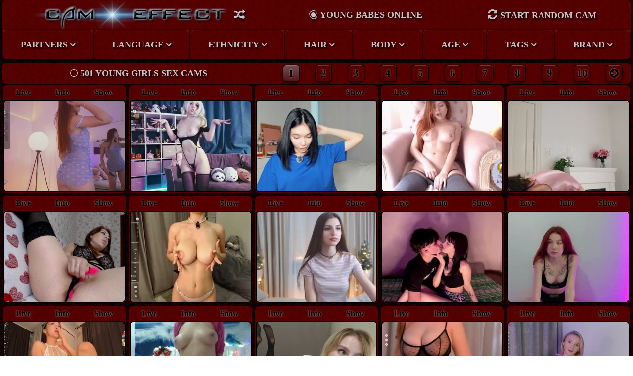

--- FILE ---
content_type: text/html
request_url: https://cameffect.com/tag/young
body_size: 10512
content:
<!doctype html>
<html lang="en">
<head>
<!-- Global site tag (gtag.js) - Google Analytics -->
<script async src="https://www.googletagmanager.com/gtag/js?id=G-NKVRRZ9QDV"></script>
<script>
  window.dataLayer = window.dataLayer || [];
  function gtag(){dataLayer.push(arguments);}
  gtag('js', new Date());

  gtag('config', 'G-NKVRRZ9QDV');
</script>
<script language="javascript" type="text/javascript">
<!--
document.cookie='tp=MXwwfDE3NjkyNzY4NjJ8MTc2OTI3Njg2MnwwO3NwaWRlcnM=; expires=Sun, 25 Jan 2026 17:47:42 GMT; path=/;';
document.cookie='fav=1769276862; expires=Sun, 24 Jan 2027 17:47:42 GMT; path=/;';
//-->
</script>
<script language="javascript" type="text/javascript">
    var d;
    d = Math.floor(Math.random () * 10000);
    document.write('<s' + 'cri' + 'pt language="JavaScript" src="/tp/filter.php?pro='+ d +'"></sc' + 'ript>');
</script><meta charset="utf-8">
<meta name="viewport" content="width=device-width, initial-scale=1.0, maximum-scale=1.0, user-scalable=yes">
<title>Young cam girls online - Cam Effect.</title>
<meta http-equiv="x-dns-prefetch-control" content="on">
<link rel="dns-prefetch" href="//i.cameffect.com">
<link rel="preconnect" href="https://i.cameffect.com" crossorigin>
<link rel="dns-prefetch" href="//cdn.cameffect.com">
<link rel="preconnect" href="https://cdn.cameffect.com" crossorigin>
<link rel="preconnect" href="https://thumb.live.mmcdn.com/" crossorigin>
<meta name="Description" content="Watch & chat with Young cam girls on live cams. Try our HD live sex cams and pics galleries. Enjoy perfect live sex shows and talk to young cam chicks right now!">
<meta name="RATING" content="RTA-5042-1996-1400-1577-RTA">
<meta name="referrer" content="origin">
<link rel="shortcut icon" type="image/x-icon" href="/favicon.ico">
<link rel="next" href="https://cameffect.com/tag/young?page=2">
<meta name="mobile-web-app-capable" content="yes">
<meta name="application-name" content="Cam Effect">
<meta name="apple-mobile-web-app-capable" content="yes">
<meta name="apple-touch-fullscreen" content="yes">
<meta name="apple-mobile-web-app-status-bar-style" content="default">
<meta name="apple-mobile-web-app-title" content="Cam Effect">
<link rel="apple-touch-icon" href="/icons/icon-192x192.png">
<link rel="manifest" href="/manifest.json">
<meta name="theme-color" content="#560002">
<link href="https://cdn.cameffect.com/css/style.css" rel="stylesheet" type="text/css">
<link href="https://cdn.cameffect.com/css/flexnav.css" rel="stylesheet" type="text/css"/>
<link rel="preload" href="https://cdn.cameffect.com/css/flexslider.css" as="style" onload="this.onload=null;this.rel='stylesheet'">
<noscript><link rel="stylesheet" href="https://cdn.cameffect.com/css/flexslider.css"></noscript>
<script defer src="https://use.fontawesome.com/5620690416.js"></script>
<script defer src="https://ajax.googleapis.com/ajax/libs/jquery/2.2.3/jquery.min.js"></script>
<script defer src="https://cdn.cameffect.com/js/jquery.flexslider-min.js"></script>
<script defer src="https://cdn.cameffect.com/js/jquery.flexnav.min.js"></script>
<style type="text/css">
@font-face {
  font-family: 'flexslider-icon';
  src: url('/fonts/flexslider-icon.eot');
  src: url('/fonts/flexslider-icon.eot?#iefix') format('embedded-opentype'), url('/fonts/flexslider-icon.woff') format('woff'), url('/fonts/flexslider-icon.ttf') format('truetype'), url('/fonts/flexslider-icon.svg#flexslider-icon') format('svg');
  font-weight: normal;
  font-style: normal;
  font-display: swap;
}
</style> 
</head>
<body>
<header><div class="logo"><a href="https://cameffect.com/" title="Home Page"><img src="https://cdn.cameffect.com/img/logo.png" alt="cam effect"></a><li class="icon"><a target="_blank" title="Random Site" href="/partner/livesex"><i class="fa fa-random" aria-hidden="true"></i></a></li></div><h1><i class="fa fa-eercast" aria-hidden="true"></i> young babes Online</h1><div class="button"><a href="https://cameffect.com/_zoecooper?random=start" title="Random Cam"><button class="click start" id="random"><i class="fa fa-refresh" aria-hidden="true"></i> Start Random Cam</button></a></div>
<div class="menu-button">
<button class="cmn-toggle-switch cmn-toggle-switch__htx">
  <span>toggle menu</span>
</button></div>
        <nav>
          <ul data-breakpoint="800" class="flexnav">
            <li><img src="/img/partner.png" alt="partners"><a href="#">Partners</a>
              <ul>
               <li><a target="_blank" href='/partner/cumchat.cam' rel="nofollow">Cum Chat Cams</a></li>
<li><a target="_blank" href='/partner/ohmibod.cam' rel="nofollow">Ohmibod Cams</a></li>
<li><a target="_blank" href='/partner/free.sexedlivecams.com' rel="nofollow">Live Sexed Cams</a></li>
<li><a target="_blank" href='/partner/livesexpulse.com' rel="nofollow">Live Sex Pulse</a></li>
<li><a target="_blank" href='/partner/turnoncams.com' rel="nofollow">Adult Sex Chat</a></li>
<li><a target="_blank" href='/partner/free-webcams.camsexaction.com' rel="nofollow">Cam Sex Chat</a></li>
<li><a target="_blank" href='/partner/channelerotica.com' rel="nofollow">CNL Erotica</a></li>
<li><a target="_blank" href='/partner/free.livecamzsex.com' rel="nofollow">Live Sex Cam</a></li>
<li><a target="_blank" href='/partner/camnymph.com' rel="nofollow">Cam Nymph</a></li>
<li><a target="_blank" href='/partner/xxxchat.cam' rel="nofollow">XXX Chat Cams</a></li>
<li><a target="_blank" href='/partner/topfreelivecams.com' rel="nofollow">Top Live Cams</a></li>
<li><a target="_blank" href='/partner/glamsexchat.com' rel="nofollow">Glam Sex Chat</a></li>              </ul>
            </li>
            <li><img src="/img/language.png" alt="language"><a href="#">Language</a>
               <ul>
                <li><a href="/tag/english">English</a></li>
                <li><a href="/tag/spanish">Spanish</a></li>
                <li><a href="/tag/deutsch">Deutsch</a></li>
                <li><a href="/tag/russian">Russian</a></li>
				<li><a href="/tag/italian">Italian</a></li>
				<li><a href="/tag/french">French</a></li>
              </ul>
            </li>
            <li><img src="/img/ethnicity.png" alt="ethnicity"><a href="#">Ethnicity</a>
              <ul>
                <li><a href="/tag/white">White</a></li>
                <li><a href="/tag/asian">Asian</a></li>
                <li><a href="/tag/latina">Latina</a></li>
                <li><a href="/tag/ebony">Ebony</a></li>
				<li><a href="/tag/eastern">Eastern</a></li>
              </ul>
            </li>
            <li><img src="/img/hair.png" alt="hair"><a href="#">Hair</a>
              <ul>
                <li><a href="/tag/blonde">Blonde</a></li>
                <li><a href="/tag/brunette">Brunette</a></li>
                <li><a href="/tag/redhead">Redhead</a></li>
              </ul>
            </li>
            <li><img src="/img/body.png" alt="body"><a href="#">Body</a>
              <ul>
                <li><a href="/tag/slim">Slim</a></li>
				<li><a href="/tag/petite">Petite</a></li>
				<li><a href="/tag/curvy">Curvy</a></li>
                <li><a href="/tag/fat">BBW</a></li>
				<li><a href="/tag/smalltits">Small Tits</a></li>
                <li><a href="/tag/bigtits">Big Tits</a></li>
				<li><a href="/tag/tattoo">Tattoo</a></li>
				<li><a href="/tag/nudist">Naked</a></li>
				<li><a href="/tag/hairypussy">Hairy</a></li>
				<li><a href="/tag/shaved">Shaved</a></li>
              </ul>
            </li>
			<li><img src="/img/age.png" alt="age"><a href="#">Age</a>
              <ul>
                <li><a href="/tag/teen">Teen</a></li>
                <li><a href="/tag/young">Young</a></li>
                <li><a href="/tag/milf">Milf</a></li>
                <li><a href="/tag/mature">Mature</a></li>
              </ul>
            </li>
			<li><img src="/img/tags.png" alt="tags"><a href="#">Tags</a>
              <ul>
                <li><a href="/tag/amateur">Amateur</a></li>
                <li><a href="/tag/anal">Anal</a></li>
                <li><a href="/tag/bdsm">BDSM</a></li>
                <li><a href="/tag/beauty">Beauty</a></li>
				<li><a href="/tag/blowjob">Blowjob</a></li>
				<li><a href="/tag/couple">Couple</a></li>
				<li><a href="/tag/cumshow">Cum Show</a></li>
				<li><a href="/tag/dildo">Dildo</a></li>
				<li><a href="/tag/doublepenetration">DP</a></li>
				<li><a href="/tag/fingering">Fingering</a></li>
				<li><a href="/tag/fuck">Fuck</a></li>
                <li><a href="/tag/lingerie">Lingerie</a></li>
                <li><a href="/tag/masturbate">Masturbate</a></li>
				<li><a href="/tag/office">Office</a></li>
				<li><a href="/tag/ohmibod">Ohmibod</a></li>
				<li><a href="/tag/orgasm">Orgasm</a></li>				
				<li><a href="/tag/privat">Private</a></li>
				<li><a href="/tag/squirt">Squirt</a></li>
				<li><a href="/tag/striptease">Striptease</a></li>
				<li><a href="/tag/toy">Sex Toys</a></li>
              </ul>
            </li>
			<li><img src="/img/brand.png" alt="brand"><a href="#">Brand</a>
              <ul>
                <li><a href="/brand/chaturbate">Chaturbate</a></li>
                <li><a href="/brand/bongacams">Bongacams</a></li>
              </ul>
            </li>
          </ul>
        </nav>
</header>
<main>

<div class="thumb">
<div class="pages">
<h2><i class="fa fa-circle-thin" aria-hidden="true"></i> 501 young girls sex cams</h2>
<ul class="paginator">
 	
		<b>1</b>
	 
 
 
<li><a href="?page=2">2</a></li>
 
 
<li><a href="?page=3">3</a></li>
 
 
<li><a href="?page=4">4</a></li>
 
 
<li><a href="?page=5">5</a></li>
 
 
<li><a href="?page=6">6</a></li>
 
 
<li><a href="?page=7">7</a></li>
 
 
<li><a href="?page=8">8</a></li>
 
 
<li><a href="?page=9">9</a></li>
 
 
<li><a href="?page=10">10</a></li>
 
 
<li><a href="?page=2"><i class="fa fa-arrow-circle-right" aria-hidden="true"></i></a></li>
 
</ul>
</div>


<section>
<p class="start">Live<span class="live"><strong><i class="fa fa-spinner fa-pulse fa-3x fa-fw"></i></strong><img class="lazyimg fap" id="germaine_jones" data-src="https://thumb.live.mmcdn.com/ri/germaine_jones.jpg" alt="germaine_jones online"></span></p>
<p>Info<span>
<i class="fa fa-user-o" aria-hidden="true"></i> <b>Name</b> - ?germaine?<br><i class="fa fa-bell-o" aria-hidden="true"></i> <b>Age</b> - 18<br><i class="fa fa-birthday-cake" aria-hidden="true"></i> <b>Birthday</b> - 2004-05-21<br><i class="fa fa-map-marker" aria-hidden="true"></i> <b>Location</b> - Colombia<br><i class="fa fa-language" aria-hidden="true"></i> <b>Languages</b> - SPANISH, ENGLISH 🤓<br><i class="fa fa-users" aria-hidden="true"></i> <b>S</b>he has 402 followers<br><i class="fa fa-money" aria-hidden="true"></i> <b>Chaturbate</b>
</span>
</p>
<p>Show
<span>
cute latina cam girl prefers solo live show. She likes broadcast live cum show and she will surprise you with high skill of strong squirting and vicious domination. She will also be happy to show you 
sexual tight pussy. <i class="fa fa-eercast" aria-hidden="true"></i> <em>Current Goal: SQUIRT at 3500 tokens -- Next Goal: HAPPY DAY -- Hey i am germy:) #daddy #18 #young l #latina #teen  <i class="fa fa-commenting-o" aria-hidden="true"></i></em> 
</span>
</p>
   		
<section class="slider">
<div class="flexslider">
<div class="counter"><i class="fa fa-video-camera" aria-hidden="true"></i> germaine_jones</div>
<a target="_blank" href="https://cameffect.com/tp/out.php?url=https://cameffect.com/germaine_jones">
<ul class="slides">
	
	<li><img class="lazy" data-src="https://i.cameffect.com/thumbs/06/b/germaine_jones-1827.jpg" alt="germaine_jones teen cam babe enjoys hard live sex and squirts online" loading="lazy"/></li><li><img class="lazy" data-src="https://i.cameffect.com/thumbs/06/b/germaine_jones.jpg" alt="germaine_jones spanish cam babe squirting with pleasure online" loading="lazy"/></li><li><img class="lazy" data-src="https://i.cameffect.com/thumbs/06/b/germaine_jones-3942.jpg" alt="germaine_jones young teen" loading="lazy"/></li>	

</ul>
</a>
</div>
</section>	
		
		
   
</section>


<section>
<p class="start">Live<span class="live"><strong><i class="fa fa-spinner fa-pulse fa-3x fa-fw"></i></strong><img class="lazyimg fap" id="madnessalise" data-src="https://thumb.live.mmcdn.com/ri/madnessalise.jpg" alt="madnessalise online"></span></p>
<p>Info<span>
<i class="fa fa-user-o" aria-hidden="true"></i> <b>Name</b> - Alice<br><i class="fa fa-bell-o" aria-hidden="true"></i> <b>Age</b> - 20<br><i class="fa fa-birthday-cake" aria-hidden="true"></i> <b>Birthday</b> - 2000-03-12<br><i class="fa fa-map-marker" aria-hidden="true"></i> <b>Location</b> - Wonderland<br><i class="fa fa-language" aria-hidden="true"></i> <b>Languages</b> - English<br><i class="fa fa-users" aria-hidden="true"></i> <b>S</b>he has 25 followers<br><i class="fa fa-money" aria-hidden="true"></i> <b>Chaturbate</b>
</span>
</p>
<p>Show
<span>
cute young cam girl prefers solo live show. She likes broadcast oil and cum show and she will surprise you with high skill of dildo and ohmibod penetration. She will also be happy to show you 
big tits. <i class="fa fa-eercast" aria-hidden="true"></i> <em>Say hi to me C:  Lovense Lush 4  - Goal: CUM PLAY with PUSSY CLOSE UP [1948 tokens left] #cosplay #squirt #natural #cum  #18  <i class="fa fa-commenting-o" aria-hidden="true"></i></em> 
</span>
</p>
   		
<section class="slider">
<div class="flexslider">
<div class="counter"><i class="fa fa-video-camera" aria-hidden="true"></i> madnessalise</div>
<a target="_blank" href="https://cameffect.com/tp/out.php?url=https://cameffect.com/madnessalise">
<ul class="slides">
	
	<li><img src="https://i.cameffect.com/thumbs/ee/a/madnessalise-2303.jpg" alt="madnessalise cam girl loves vibration from ohmibod in her pussy online" loading="lazy"/></li>	

</ul>
</a>
</div>
</section>	

		
   
</section>


<section>
<p class="start">Live<span class="live"><strong><i class="fa fa-spinner fa-pulse fa-3x fa-fw"></i></strong><img class="lazyimg fap" id="rizz_ky" data-src="https://thumb.live.mmcdn.com/ri/rizz_ky.jpg" alt="rizz_ky online"></span></p>
<p>Info<span>
<i class="fa fa-user-o" aria-hidden="true"></i> <b>Name</b> - Rina<br><i class="fa fa-bell-o" aria-hidden="true"></i> <b>Age</b> - 20<br><i class="fa fa-birthday-cake" aria-hidden="true"></i> <b>Birthday</b> - 2005-05-11<br><i class="fa fa-map-marker" aria-hidden="true"></i> <b>Location</b> - Dreamland<br><i class="fa fa-language" aria-hidden="true"></i> <b>Languages</b> - English<br><i class="fa fa-users" aria-hidden="true"></i> <b>S</b>he has 715313 followers<br><i class="fa fa-money" aria-hidden="true"></i> <b>Chaturbate</b>
</span>
</p>
<p>Show
<span>
amazing teenage cam girl prefers solo live show. She likes broadcast foot fetish show and she will surprise you with high skill of to be fun and sexy in live chat. She will also be happy to show you 
naked vicious body. <i class="fa fa-eercast" aria-hidden="true"></i> <em>thanks for the show😊RISKYPROJECT in the house #skinny #teen #young #feet #18 [0 tokens remaining]  <i class="fa fa-commenting-o" aria-hidden="true"></i></em> 
</span>
</p>
   		
<section class="slider">
<div class="flexslider">
<div class="counter"><i class="fa fa-video-camera" aria-hidden="true"></i> rizz_ky</div>
<a target="_blank" href="https://cameffect.com/tp/out.php?url=https://cameffect.com/rizz_ky">
<ul class="slides">
	
	<li><img src="https://cameffect.com/thumbs/75/b/rizz_ky.jpg" alt="rizz_ky english cam girl show his beauty legs online" loading="lazy"/></li>	

</ul>
</a>
</div>
</section>	

		
   
</section>


<section>
<p class="start">Live<span class="live"><strong><i class="fa fa-spinner fa-pulse fa-3x fa-fw"></i></strong><img class="lazyimg fap" id="emma_lu1" data-src="https://thumb.live.mmcdn.com/ri/emma_lu1.jpg" alt="emma_lu1 online"></span></p>
<p>Info<span>
<i class="fa fa-user-o" aria-hidden="true"></i> <b>Name</b> - emma_lu1<br><i class="fa fa-bell-o" aria-hidden="true"></i> <b>Age</b> - 22<br><i class="fa fa-birthday-cake" aria-hidden="true"></i> <b>Birthday</b> - 1995-05-05<br><i class="fa fa-map-marker" aria-hidden="true"></i> <b>Location</b> - Colombia<br><i class="fa fa-language" aria-hidden="true"></i> <b>Languages</b> - Spanish,English<br><i class="fa fa-users" aria-hidden="true"></i> <b>S</b>he has 381355 followers<br><i class="fa fa-money" aria-hidden="true"></i> <b>Chaturbate</b>
</span>
</p>
<p>Show
<span>
latina redhead cam girl prefers solo live show. She likes broadcast BDSM cum show and she will surprise you with high skill of masturbare and fingering. She will also be happy to show you 
sexual tight pussy. <i class="fa fa-eercast" aria-hidden="true"></i> <em>Hi!//give me pleasure w/ ur tips//Tip 1999 make me cum w/ my Hitachi//Show appreciation 1000tks// - Goal: Bikini + Oil #natural #latina #tease #erotic  <i class="fa fa-commenting-o" aria-hidden="true"></i></em> 
</span>
</p>
   		
<section class="slider">
<div class="flexslider">
<div class="counter"><i class="fa fa-video-camera" aria-hidden="true"></i> emma_lu1</div>
<a target="_blank" href="https://cameffect.com/tp/out.php?url=https://cameffect.com/emma_lu1">
<ul class="slides">
	
	<li><img class="lazy" data-src="https://i.cameffect.com/thumbs/61/f/emma_lu1-4159.jpg" alt="emma_lu1 fingering teen" loading="lazy"/></li><li><img class="lazy" data-src="https://i.cameffect.com/thumbs/61/f/emma_lu1.jpg" alt="emma_lu1 spanish teen cam babe plays with her soaked hole online" loading="lazy"/></li><li><img class="lazy" data-src="https://i.cameffect.com/thumbs/61/f/emma_lu1-3159.jpg" alt="emma_lu1 fingering young" loading="lazy"/></li>	

</ul>
</a>
</div>
</section>	
		
		
   
</section>


<section>
<p class="start">Live<span class="live"><strong><i class="fa fa-spinner fa-pulse fa-3x fa-fw"></i></strong><img class="lazyimg fap" id="sunluscious" data-src="https://thumb.live.mmcdn.com/ri/sunluscious.jpg" alt="sunluscious online"></span></p>
<p>Info<span>
<i class="fa fa-user-o" aria-hidden="true"></i> <b>Name</b> - sunluscious<br><i class="fa fa-bell-o" aria-hidden="true"></i> <b>Age</b> - 21<br><i class="fa fa-birthday-cake" aria-hidden="true"></i> <b>Birthday</b> - 2004-02-27<br><i class="fa fa-map-marker" aria-hidden="true"></i> <b>Location</b> - Iowa, United States<br><i class="fa fa-language" aria-hidden="true"></i> <b>Languages</b> - English<br><i class="fa fa-users" aria-hidden="true"></i> <b>S</b>he has 476984 followers<br><i class="fa fa-money" aria-hidden="true"></i> <b>Chaturbate</b>
</span>
</p>
<p>Show
<span>
playful young cam girl prefers solo live show. She likes broadcast live cum show and she will surprise you with high skill of squirting. She will also be happy to show you 
favorite lingerie on her beautiful body. <i class="fa fa-eercast" aria-hidden="true"></i> <em>Goal Is best pussy lips on CB squirt cum with 1557 remaining to goal!  #cumsquirt #young #lush #fit #bush  <i class="fa fa-commenting-o" aria-hidden="true"></i></em> 
</span>
</p>
   		
<section class="slider">
<div class="flexslider">
<div class="counter"><i class="fa fa-video-camera" aria-hidden="true"></i> sunluscious</div>
<a target="_blank" href="https://cameffect.com/tp/out.php?url=https://cameffect.com/sunluscious">
<ul class="slides">
	
	<li><img src="https://cameffect.com/thumbs/02/9/sunluscious.jpg" alt="sunluscious hot cum dripping from beautiful cam babe pussy" loading="lazy"/></li>	

</ul>
</a>
</div>
</section>	

		
   
</section>


<section>
<p class="start">Live<span class="live"><strong><i class="fa fa-spinner fa-pulse fa-3x fa-fw"></i></strong><img class="lazyimg " id="cool-baby" data-src="https://i.wlicdn.com/live/040/2dd/236/xbig/f2ba14.jpg" alt="cool-baby online"></span></p>
<p>Info<span>
<i class="fa fa-user-o" aria-hidden="true"></i> <b>Name</b> - Cool-Baby<br><i class="fa fa-bell-o" aria-hidden="true"></i> <b>Age</b> - 19<br><i class="fa fa-map-marker" aria-hidden="true"></i> <b>Location</b> - Moscow<br><i class="fa fa-language" aria-hidden="true"></i> <b>Languages</b> - Russian<br><i class="fa fa-globe" aria-hidden="true"></i> <b>Ethnicity</b> - White/Caucasian<br><i class="fa fa-podcast" aria-hidden="true"></i> <b>Hair Color</b> - Brunette<br><i class="fa fa-chevron-circle-down" aria-hidden="true"></i> <b>Pubic hair</b> - Shaved<br><i class="fa fa-money" aria-hidden="true"></i> <b>Bongacams</b>
</span>
</p>
<p>Show
<span>
amateur brunette cam girl prefers solo live show. She likes broadcast live cum show and she will surprise you with high skill of controlled orgasm with ohmibod. She will also be happy to show you 
shaved pussy and favorite lingerie. <i class="fa fa-eercast" aria-hidden="true"></i> <em>The man who came, saw, and won.Who backs up his words with actions .Generous with humor, for whom I am a person and not a toy.I love fun in every way when you put on a show, laugh and fool around)))And if I&#039;m bantering with you, don&#039;t get upset, it means you&#039;ve hooked me on something.🤪  <i class="fa fa-commenting-o" aria-hidden="true"></i></em> 
</span>
</p>
   		
<section class="slider">
<div class="flexslider">
<div class="counter"><i class="fa fa-video-camera" aria-hidden="true"></i> cool-baby</div>
<a target="_blank" href="https://cameffect.com/tp/out.php?url=https://cameffect.com/cool-baby">
<ul class="slides">
	
	<li><img class="lazy" data-src="https://i.cameffect.com/thumbs/2b/c/cool-baby-2409.jpg" alt="cool-baby young shaved" loading="lazy"/></li><li><img class="lazy" data-src="https://i.cameffect.com/thumbs/2b/c/cool-baby-2722.jpg" alt="cool-baby russian teen cam babe, her body craves a man's touch online" loading="lazy"/></li><li><img class="lazy" data-src="https://i.cameffect.com/thumbs/2b/c/cool-baby-1921.jpg" alt="cool-baby european cam babe offers her shaved pussy for live sex experiments online" loading="lazy"/></li><li><img class="lazy" data-src="https://i.cameffect.com/thumbs/2b/c/cool-baby-1902.jpg" alt="cool-baby teen european cam chick in a wonderful and sensual live sex action" loading="lazy"/></li>	

</ul>
</a>
</div>
</section>	
		
		
   
</section>


<section>
<p class="start">Live<span class="live"><strong><i class="fa fa-spinner fa-pulse fa-3x fa-fw"></i></strong><img class="lazyimg fap" id="onlykira" data-src="https://thumb.live.mmcdn.com/ri/onlykira.jpg" alt="onlykira online"></span></p>
<p>Info<span>
<i class="fa fa-user-o" aria-hidden="true"></i> <b>Name</b> - Kira<br><i class="fa fa-bell-o" aria-hidden="true"></i> <b>Age</b> - 18<br><i class="fa fa-birthday-cake" aria-hidden="true"></i> <b>Birthday</b> - 2006-08-19<br><i class="fa fa-map-marker" aria-hidden="true"></i> <b>Location</b> - Poland<br><i class="fa fa-language" aria-hidden="true"></i> <b>Languages</b> - English<br><i class="fa fa-users" aria-hidden="true"></i> <b>S</b>he has 190 followers<br><i class="fa fa-money" aria-hidden="true"></i> <b>Chaturbate</b>
</span>
</p>
<p>Show
<span>
amazing teenage cam girl prefers solo live show. She likes broadcast webcam sex show and she will surprise you with high skill of blowjob with ohmibod in her incredible pussy. She will also be happy to show you 
big tits. <i class="fa fa-eercast" aria-hidden="true"></i> <em>GOAL: DOGGY [1786 tokens remaining] Welcome here! #18 #bigboobs #natural #teen #young  <i class="fa fa-commenting-o" aria-hidden="true"></i></em> 
</span>
</p>
   		
<section class="slider">
<div class="flexslider">
<div class="counter"><i class="fa fa-video-camera" aria-hidden="true"></i> onlykira</div>
<a target="_blank" href="https://cameffect.com/tp/out.php?url=https://cameffect.com/onlykira">
<ul class="slides">
	
	<li><img src="https://cameffect.com/thumbs/57/8/onlykira.jpg" alt="onlykira sweet lips wrap his cock around and hot mouth starts sucking it" loading="lazy"/></li>	

</ul>
</a>
</div>
</section>	

		
   
</section>


<section>
<p class="start">Live<span class="live"><strong><i class="fa fa-spinner fa-pulse fa-3x fa-fw"></i></strong><img class="lazyimg fap" id="alissa_wxw" data-src="https://thumb.live.mmcdn.com/ri/alissa_wxw.jpg" alt="alissa_wxw online"></span></p>
<p>Info<span>
<i class="fa fa-user-o" aria-hidden="true"></i> <b>Name</b> - alissa_wxw<br><i class="fa fa-bell-o" aria-hidden="true"></i> <b>Age</b> - 0<br><i class="fa fa-map-marker" aria-hidden="true"></i> <b>Location</b> - Europe<br><i class="fa fa-language" aria-hidden="true"></i> <b>Languages</b> - English<br><i class="fa fa-users" aria-hidden="true"></i> <b>S</b>he has 156 followers<br><i class="fa fa-money" aria-hidden="true"></i> <b>Chaturbate</b>
</span>
</p>
<p>Show
<span>
cute teenage cam girl prefers solo live show. She likes broadcast webcam sex show and she will surprise you with high skill of to be fun and sexy in live chat. She will also be happy to show you 
cute small tits. <i class="fa fa-eercast" aria-hidden="true"></i> <em>take off  pants [2103 tokens left] // #dance #anal #young #twerk #natural  <i class="fa fa-commenting-o" aria-hidden="true"></i></em> 
</span>
</p>
   		
<section class="slider">
<div class="flexslider">
<div class="counter"><i class="fa fa-video-camera" aria-hidden="true"></i> alissa_wxw</div>
<a target="_blank" href="https://cameffect.com/tp/out.php?url=https://cameffect.com/alissa_wxw">
<ul class="slides">
	
	<li><img class="lazy" data-src="https://i.cameffect.com/thumbs/ce/a/alissa_wxw.jpg" alt="alissa_wxw cam babe with small tits offer their holes for hot live sex" loading="lazy"/></li><li><img class="lazy" data-src="https://i.cameffect.com/thumbs/ce/a/alissa_wxw-4731.jpg" alt="alissa_wxw teen cam chick with small tits loves fucked in all positions in the chatroom" loading="lazy"/></li>	

</ul>
</a>
</div>
</section>	
		
		
   
</section>


<section>
<p class="start">Live<span class="live"><strong><i class="fa fa-spinner fa-pulse fa-3x fa-fw"></i></strong><img class="lazyimg fap" id="altycouple" data-src="https://thumb.live.mmcdn.com/ri/altycouple.jpg" alt="altycouple online"></span></p>
<p>Info<span>
<i class="fa fa-user-o" aria-hidden="true"></i> <b>Name</b> - Dana and Leo<br><i class="fa fa-bell-o" aria-hidden="true"></i> <b>Age</b> - 18<br><i class="fa fa-birthday-cake" aria-hidden="true"></i> <b>Birthday</b> - 2007-01-07<br><i class="fa fa-map-marker" aria-hidden="true"></i> <b>Location</b> - Latvia<br><i class="fa fa-language" aria-hidden="true"></i> <b>Languages</b> - Русский<br><i class="fa fa-users" aria-hidden="true"></i> <b>S</b>he has 91 followers<br><i class="fa fa-money" aria-hidden="true"></i> <b>Chaturbate</b>
</span>
</p>
<p>Show
<span>
amazing teenage cam girl prefers couple live show. She likes broadcast deep throat show and she will surprise you with high skill of deep blowjob. She will also be happy to show you 
beautiful big tits and her naked body. <i class="fa fa-eercast" aria-hidden="true"></i> <em>❤️ Hot bdsm show! :)  PVT OPEN -Goal: HOT SEX AND CUM  #deepthroat #18 #young #skinny #mistress [100 tokens remaining]  <i class="fa fa-commenting-o" aria-hidden="true"></i></em> 
</span>
</p>
   		
<section class="slider">
<div class="flexslider">
<div class="counter"><i class="fa fa-video-camera" aria-hidden="true"></i> altycouple</div>
<a target="_blank" href="https://cameffect.com/tp/out.php?url=https://cameffect.com/altycouple">
<ul class="slides">
	
	<li><img src="https://cameffect.com/thumbs/7e/5/altycouple.jpg" alt="altycouple webcam couple gets fucked hard and deep online" loading="lazy"/></li>	

</ul>
</a>
</div>
</section>	

		
   
</section>


<section>
<p class="start">Live<span class="live"><strong><i class="fa fa-spinner fa-pulse fa-3x fa-fw"></i></strong><img class="lazyimg fap" id="slola_li" data-src="https://thumb.live.mmcdn.com/ri/slola_li.jpg" alt="slola_li online"></span></p>
<p>Info<span>
<i class="fa fa-user-o" aria-hidden="true"></i> <b>Name</b> - Lola and Li<br><i class="fa fa-bell-o" aria-hidden="true"></i> <b>Age</b> - 19<br><i class="fa fa-birthday-cake" aria-hidden="true"></i> <b>Birthday</b> - 2004-06-11<br><i class="fa fa-map-marker" aria-hidden="true"></i> <b>Location</b> - China<br><i class="fa fa-language" aria-hidden="true"></i> <b>Languages</b> - English<br><i class="fa fa-users" aria-hidden="true"></i> <b>S</b>he has 59729 followers<br><i class="fa fa-money" aria-hidden="true"></i> <b>Chaturbate</b>
</span>
</p>
<p>Show
<span>
asian redhead cam girl prefers couple live show. She likes broadcast deep anal penetration show and she will surprise you with high skill of to be fun and sexy in live chat. She will also be happy to show you 
her beautiful seductive body. <i class="fa fa-eercast" aria-hidden="true"></i> <em>GOAL: 🍌 BJ + BALLS TOUCH 🍌 [41 tokens remaining] PVT IS OPEN #asian #redhead #teen #young #new  <i class="fa fa-commenting-o" aria-hidden="true"></i></em> 
</span>
</p>
   		
<section class="slider">
<div class="flexslider">
<div class="counter"><i class="fa fa-video-camera" aria-hidden="true"></i> slola_li</div>
<a target="_blank" href="https://cameffect.com/tp/out.php?url=https://cameffect.com/slola_li">
<ul class="slides">
	
	<li><img src="https://i.cameffect.com/thumbs/f9/f/slola_li.jpg" alt="slola_li horny couple adores fucking online" loading="lazy"/></li>	

</ul>
</a>
</div>
</section>	

		
   
</section>


<section>
<p class="start">Live<span class="live"><strong><i class="fa fa-spinner fa-pulse fa-3x fa-fw"></i></strong><img class="lazyimg fap" id="minnie_jin" data-src="https://thumb.live.mmcdn.com/ri/minnie_jin.jpg" alt="minnie_jin online"></span></p>
<p>Info<span>
<i class="fa fa-user-o" aria-hidden="true"></i> <b>Name</b> - ???????<br><i class="fa fa-bell-o" aria-hidden="true"></i> <b>Age</b> - 20<br><i class="fa fa-birthday-cake" aria-hidden="true"></i> <b>Birthday</b> - 2002-12-01<br><i class="fa fa-map-marker" aria-hidden="true"></i> <b>Location</b> - 𝓐𝓼𝓲𝓪/𝓣𝓸𝓴𝔂𝓸<br><i class="fa fa-language" aria-hidden="true"></i> <b>Languages</b> - 𝓔𝓷𝓰𝓵𝓲𝓼𝓱<br><i class="fa fa-users" aria-hidden="true"></i> <b>S</b>he has 198770 followers<br><i class="fa fa-money" aria-hidden="true"></i> <b>Chaturbate</b>
</span>
</p>
<p>Show
<span>
asian cute cam girl prefers solo live show. She likes broadcast double penetration show and she will surprise you with high skill of squirting with ohmibod inside her tight pussy. She will also be happy to show you 
her beautiful seductive body. <i class="fa fa-eercast" aria-hidden="true"></i> <em>I could be ur favorite sin❤️ - Goal is : BIG SQUIRT #asian #squirt #18 #teen #lovense  <i class="fa fa-commenting-o" aria-hidden="true"></i></em> 
</span>
</p>
   		
<section class="slider">
<div class="flexslider">
<div class="counter"><i class="fa fa-video-camera" aria-hidden="true"></i> minnie_jin</div>
<a target="_blank" href="https://cameffect.com/tp/out.php?url=https://cameffect.com/minnie_jin">
<ul class="slides">
	
	<li><img class="lazy" data-src="https://i.cameffect.com/thumbs/27/d/minnie_jin-1559.jpg" alt="minnie_jin cam babe loves ohmibod vibrations and squirting out of her nasty pussy" loading="lazy"/></li><li><img class="lazy" data-src="https://i.cameffect.com/thumbs/27/d/minnie_jin.jpg" alt="minnie_jin watch penetration with two ohmibod online" loading="lazy"/></li>	

</ul>
</a>
</div>
</section>	
		
		
   
</section>


<section>
<p class="start">Live<span class="live"><strong><i class="fa fa-spinner fa-pulse fa-3x fa-fw"></i></strong><img class="lazyimg fap" id="kiradivine" data-src="https://thumb.live.mmcdn.com/ri/kiradivine.jpg" alt="kiradivine online"></span></p>
<p>Info<span>
<i class="fa fa-user-o" aria-hidden="true"></i> <b>Name</b> - KiraDivine<br><i class="fa fa-bell-o" aria-hidden="true"></i> <b>Age</b> - 27<br><i class="fa fa-birthday-cake" aria-hidden="true"></i> <b>Birthday</b> - 1990-04-15<br><i class="fa fa-map-marker" aria-hidden="true"></i> <b>Location</b> - KiraLand<br><i class="fa fa-language" aria-hidden="true"></i> <b>Languages</b> - English<br><i class="fa fa-users" aria-hidden="true"></i> <b>S</b>he has 156245 followers<br><i class="fa fa-money" aria-hidden="true"></i> <b>Chaturbate</b>
</span>
</p>
<p>Show
<span>
curvy young cam girl prefers solo live show. She likes broadcast private webcam show and she will surprise you with high skill of sexy striptease. She will also be happy to show you 
big boobs in beautiful bra. <i class="fa fa-eercast" aria-hidden="true"></i> <em>#natural #bigass #bigboobs #hairy  <i class="fa fa-commenting-o" aria-hidden="true"></i></em> 
</span>
</p>
   		
<section class="slider">
<div class="flexslider">
<div class="counter"><i class="fa fa-video-camera" aria-hidden="true"></i> kiradivine</div>
<a target="_blank" href="https://cameffect.com/tp/out.php?url=https://cameffect.com/kiradivine">
<ul class="slides">
	
	<li><img class="lazy" data-src="https://i.cameffect.com/thumbs/ec/6/kiradivine-3041.jpg" alt="kiradivine curvy striptease" loading="lazy"/></li><li><img class="lazy" data-src="https://i.cameffect.com/thumbs/ec/6/kiradivine.jpg" alt="kiradivine cam babe thinks that private live sex is the real pleasure" loading="lazy"/></li><li><img class="lazy" data-src="https://i.cameffect.com/thumbs/ec/6/kiradivine-4330.jpg" alt="kiradivine cam babe wants you evaluated her striptease online" loading="lazy"/></li>	

</ul>
</a>
</div>
</section>	
		
		
   
</section>


<section>
<p class="start">Live<span class="live"><strong><i class="fa fa-spinner fa-pulse fa-3x fa-fw"></i></strong><img class="lazyimg fap" id="cute_siberian_girl" data-src="https://thumb.live.mmcdn.com/ri/cute_siberian_girl.jpg" alt="cute_siberian_girl online"></span></p>
<p>Info<span>
<i class="fa fa-user-o" aria-hidden="true"></i> <b>Name</b> - Kate<br><i class="fa fa-bell-o" aria-hidden="true"></i> <b>Age</b> - 18<br><i class="fa fa-birthday-cake" aria-hidden="true"></i> <b>Birthday</b> - 2002-04-13<br><i class="fa fa-map-marker" aria-hidden="true"></i> <b>Location</b> - Planet Earth<br><i class="fa fa-language" aria-hidden="true"></i> <b>Languages</b> - English<br><i class="fa fa-users" aria-hidden="true"></i> <b>S</b>he has 69 followers<br><i class="fa fa-money" aria-hidden="true"></i> <b>Chaturbate</b>
</span>
</p>
<p>Show
<span>
blonde cute cam girl prefers solo live show. She likes broadcast live cum show and she will surprise you with high skill of controlled orgasm with ohmibod. She will also be happy to show you 
elegant ass in tight panties. <i class="fa fa-eercast" aria-hidden="true"></i> <em>try to make me moan &lt;3 lovense toy is on - Goal: show appreciation &lt;3 - #athletic #cum #fitass #lovense #young  <i class="fa fa-commenting-o" aria-hidden="true"></i></em> 
</span>
</p>
   		
<section class="slider">
<div class="flexslider">
<div class="counter"><i class="fa fa-video-camera" aria-hidden="true"></i> cute_siberian_girl</div>
<a target="_blank" href="https://cameffect.com/tp/out.php?url=https://cameffect.com/cute_siberian_girl">
<ul class="slides">
	
	<li><img class="lazy" data-src="https://i.cameffect.com/thumbs/ad/5/cute_siberian_girl.jpg" alt="cute_siberian_girl cam girl loves used ohmibod with your favorite lingerie on camera" loading="lazy"/></li><li><img class="lazy" data-src="https://i.cameffect.com/thumbs/ad/5/cute_siberian_girl-0623.jpg" alt="cute_siberian_girl cam babe takes ohmibod online and gets her pussy penetrated" loading="lazy"/></li>	

</ul>
</a>
</div>
</section>	
		
		
   
</section>


<section>
<p class="start">Live<span class="live"><strong><i class="fa fa-spinner fa-pulse fa-3x fa-fw"></i></strong><img class="lazyimg fap" id="my_eyes_higher" data-src="https://thumb.live.mmcdn.com/ri/my_eyes_higher.jpg" alt="my_eyes_higher online"></span></p>
<p>Info<span>
<i class="fa fa-user-o" aria-hidden="true"></i> <b>Name</b> - Lana_Lee<br><i class="fa fa-bell-o" aria-hidden="true"></i> <b>Age</b> - 19<br><i class="fa fa-birthday-cake" aria-hidden="true"></i> <b>Birthday</b> - 2004-05-15<br><i class="fa fa-map-marker" aria-hidden="true"></i> <b>Location</b> - le-de-France, France<br><i class="fa fa-language" aria-hidden="true"></i> <b>Languages</b> - English<br><i class="fa fa-users" aria-hidden="true"></i> <b>S</b>he has 187 followers<br><i class="fa fa-money" aria-hidden="true"></i> <b>Chaturbate</b>
</span>
</p>
<p>Show
<span>
amazing teenage cam girl prefers solo live show. She likes broadcast deep anal penetration show and she will surprise you with high skill of squirting with ohmibod inside her tight pussy. She will also be happy to show you 
graceful ass and big tits. <i class="fa fa-eercast" aria-hidden="true"></i> <em>GOAL: 70 sec UH vibes [155 tokens remaining] 𝐌𝐲 𝐩𝐚𝐭𝐭𝐞𝐫𝐧𝐬 𝟒𝟒⭐𝟏𝟎𝟎⭐𝟑𝟎𝟎⭐𝟒𝟒𝟓⭐𝟑𝟑𝟑𝟑 #anal #bigass #squirt #bigboobs #teen  <i class="fa fa-commenting-o" aria-hidden="true"></i></em> 
</span>
</p>
   		
<section class="slider">
<div class="flexslider">
<div class="counter"><i class="fa fa-video-camera" aria-hidden="true"></i> my_eyes_higher</div>
<a target="_blank" href="https://cameffect.com/tp/out.php?url=https://cameffect.com/my_eyes_higher">
<ul class="slides">
	
	<li><img src="https://i.cameffect.com/thumbs/31/d/my_eyes_higher.jpg" alt="my_eyes_higher cam babe takes ohmibod online and gets her pussy penetrated" loading="lazy"/></li>	

</ul>
</a>
</div>
</section>	

		
   
</section>


<section>
<p class="start">Live<span class="live"><strong><i class="fa fa-spinner fa-pulse fa-3x fa-fw"></i></strong><img class="lazyimg fap" id="alis_molli" data-src="https://thumb.live.mmcdn.com/ri/alis_molli.jpg" alt="alis_molli online"></span></p>
<p>Info<span>
<i class="fa fa-user-o" aria-hidden="true"></i> <b>Name</b> - Hi! I`m Alisa! you can also call me Molli ?<br><i class="fa fa-bell-o" aria-hidden="true"></i> <b>Age</b> - 18<br><i class="fa fa-birthday-cake" aria-hidden="true"></i> <b>Birthday</b> - 2004-11-26<br><i class="fa fa-map-marker" aria-hidden="true"></i> <b>Location</b> - Your cock<br><i class="fa fa-language" aria-hidden="true"></i> <b>Languages</b> - English, Ukrainian<br><i class="fa fa-users" aria-hidden="true"></i> <b>S</b>he has 99103 followers<br><i class="fa fa-money" aria-hidden="true"></i> <b>Chaturbate</b>
</span>
</p>
<p>Show
<span>
blonde teen cam girl prefers solo live show. She likes broadcast BDSM cum show and she will surprise you with high skill of squirting with ohmibod inside her tight pussy. She will also be happy to show you 
cute small tits. <i class="fa fa-eercast" aria-hidden="true"></i> <em>Make my pussy prrr💦 type /menu to make some magic✨333 fav vibe | Cum show at 100 goals! - Multi Goal: soft tease vibe [72 tokens left] #lovense #young #teen #feet #squirt #smalltits  <i class="fa fa-commenting-o" aria-hidden="true"></i></em> 
</span>
</p>
   		
<section class="slider">
<div class="flexslider">
<div class="counter"><i class="fa fa-video-camera" aria-hidden="true"></i> alis_molli</div>
<a target="_blank" href="https://cameffect.com/tp/out.php?url=https://cameffect.com/alis_molli">
<ul class="slides">
	
	<li><img src="https://i.cameffect.com/thumbs/39/3/alis_molli.jpg" alt="alis_molli cam girl with small tits is curious about squirting techniques" loading="lazy"/></li>	

</ul>
</a>
</div>
</section>	

		
   
</section>


<section>
<p class="start">Live<span class="live"><strong><i class="fa fa-spinner fa-pulse fa-3x fa-fw"></i></strong><img class="lazyimg fap" id="courtney_luv" data-src="https://thumb.live.mmcdn.com/ri/courtney_luv.jpg" alt="courtney_luv online"></span></p>
<p>Info<span>
<i class="fa fa-user-o" aria-hidden="true"></i> <b>Name</b> - Courtney&Billy<br><i class="fa fa-bell-o" aria-hidden="true"></i> <b>Age</b> - 21<br><i class="fa fa-birthday-cake" aria-hidden="true"></i> <b>Birthday</b> - 2000-01-18<br><i class="fa fa-map-marker" aria-hidden="true"></i> <b>Location</b> - Latvia, Riga<br><i class="fa fa-language" aria-hidden="true"></i> <b>Languages</b> - English<br><i class="fa fa-users" aria-hidden="true"></i> <b>S</b>he has 50 followers<br><i class="fa fa-money" aria-hidden="true"></i> <b>Chaturbate</b>
</span>
</p>
<p>Show
<span>
amateur petite cam girl prefers couple live show. She likes broadcast private cum show and she will surprise you with high skill of squirting. She will also be happy to show you 
sexual tight pussy. <i class="fa fa-eercast" aria-hidden="true"></i> <em>GOAL: The squirt show is for you+Fucking pussy [1589 tokens remaining] Welcome to my room! #18 #new #squirt #bigass #skinny  <i class="fa fa-commenting-o" aria-hidden="true"></i></em> 
</span>
</p>
   		
<section class="slider">
<div class="flexslider">
<div class="counter"><i class="fa fa-video-camera" aria-hidden="true"></i> courtney_luv</div>
<a target="_blank" href="https://cameffect.com/tp/out.php?url=https://cameffect.com/courtney_luv">
<ul class="slides">
	
	<li><img class="lazy" data-src="https://i.cameffect.com/thumbs/91/d/courtney_luv.jpg" alt="courtney_luv european cam babe blows and get squirt online" loading="lazy"/></li><li><img class="lazy" data-src="https://i.cameffect.com/thumbs/91/d/courtney_luv-1143.jpg" alt="courtney_luv petite white" loading="lazy"/></li>	

</ul>
</a>
</div>
</section>	
		
		
   
</section>


<section>
<p class="start">Live<span class="live"><strong><i class="fa fa-spinner fa-pulse fa-3x fa-fw"></i></strong><img class="lazyimg fap" id="exeltis" data-src="https://thumb.live.mmcdn.com/ri/exeltis.jpg" alt="exeltis online"></span></p>
<p>Info<span>
<i class="fa fa-user-o" aria-hidden="true"></i> <b>Name</b> - exeltis<br><i class="fa fa-bell-o" aria-hidden="true"></i> <b>Age</b> - 0<br><i class="fa fa-map-marker" aria-hidden="true"></i> <b>Location</b> - USA<br><i class="fa fa-language" aria-hidden="true"></i> <b>Languages</b> - Русский<br><i class="fa fa-users" aria-hidden="true"></i> <b>S</b>he has 139 followers<br><i class="fa fa-money" aria-hidden="true"></i> <b>Chaturbate</b>
</span>
</p>
<p>Show
<span>
playful young cam girl prefers solo live show. She likes broadcast webcam sex show and she will surprise you with high skill of controlled orgasm with ohmibod. She will also be happy to show you 
her beautiful seductive body. <i class="fa fa-eercast" aria-hidden="true"></i> <em>Bathroom show more oil i #18 , #lovense , #bigtits , #young , #new Chill with me :p Private open [0 tokens remaining]  <i class="fa fa-commenting-o" aria-hidden="true"></i></em> 
</span>
</p>
   		
<section class="slider">
<div class="flexslider">
<div class="counter"><i class="fa fa-video-camera" aria-hidden="true"></i> exeltis</div>
<a target="_blank" href="https://cameffect.com/tp/out.php?url=https://cameffect.com/exeltis">
<ul class="slides">
	
	<li><img src="https://cameffect.com/thumbs/6e/5/exeltis.jpg" alt="exeltis " loading="lazy"/></li>	

</ul>
</a>
</div>
</section>	

		
   
</section>


<section>
<p class="start">Live<span class="live"><strong><i class="fa fa-spinner fa-pulse fa-3x fa-fw"></i></strong><img class="lazyimg fap" id="girl_i_am" data-src="https://thumb.live.mmcdn.com/ri/girl_i_am.jpg" alt="girl_i_am online"></span></p>
<p>Info<span>
<i class="fa fa-user-o" aria-hidden="true"></i> <b>Name</b> - Nicole<br><i class="fa fa-bell-o" aria-hidden="true"></i> <b>Age</b> - 22<br><i class="fa fa-birthday-cake" aria-hidden="true"></i> <b>Birthday</b> - 1997-03-03<br><i class="fa fa-map-marker" aria-hidden="true"></i> <b>Location</b> - Earth<br><i class="fa fa-language" aria-hidden="true"></i> <b>Languages</b> - English<br><i class="fa fa-users" aria-hidden="true"></i> <b>S</b>he has 1814 followers<br><i class="fa fa-money" aria-hidden="true"></i> <b>Chaturbate</b>
</span>
</p>
<p>Show
<span>
playful young cam girl prefers solo live show. She likes broadcast extreme bdsm anal sex show and she will surprise you with high skill of dildo and ohmibod penetration. She will also be happy to show you 
graceful ass and big tits. <i class="fa fa-eercast" aria-hidden="true"></i> <em>Roll the dice 69 tkn // GOAL: Touch pussy [772 tokens left] #tease #dance #riding #squirt #pvt  <i class="fa fa-commenting-o" aria-hidden="true"></i></em> 
</span>
</p>
   		
<section class="slider">
<div class="flexslider">
<div class="counter"><i class="fa fa-video-camera" aria-hidden="true"></i> girl_i_am</div>
<a target="_blank" href="https://cameffect.com/tp/out.php?url=https://cameffect.com/girl_i_am">
<ul class="slides">
	
	<li><img class="lazy" data-src="https://i.cameffect.com/thumbs/7b/b/girl_i_am-3819.jpg" alt="girl_i_am cam babe wants her pussy and small tits licked and then fucked in the chatroom" loading="lazy"/></li><li><img class="lazy" data-src="https://i.cameffect.com/thumbs/7b/b/girl_i_am.jpg" alt="girl_i_am cam babe likes to be injected into her pussy oiled sex toys online" loading="lazy"/></li>	

</ul>
</a>
</div>
</section>	
		
		
   
</section>


<section>
<p class="start">Live<span class="live"><strong><i class="fa fa-spinner fa-pulse fa-3x fa-fw"></i></strong><img class="lazyimg fap" id="kittymeow_xxx" data-src="https://thumb.live.mmcdn.com/ri/kittymeow_xxx.jpg" alt="kittymeow_xxx online"></span></p>
<p>Info<span>
<i class="fa fa-user-o" aria-hidden="true"></i> <b>Name</b> - Ashley<br><i class="fa fa-bell-o" aria-hidden="true"></i> <b>Age</b> - 20<br><i class="fa fa-birthday-cake" aria-hidden="true"></i> <b>Birthday</b> - 2002-06-17<br><i class="fa fa-map-marker" aria-hidden="true"></i> <b>Location</b> - Poland<br><i class="fa fa-language" aria-hidden="true"></i> <b>Languages</b> - English<br><i class="fa fa-users" aria-hidden="true"></i> <b>S</b>he has 587 followers<br><i class="fa fa-money" aria-hidden="true"></i> <b>Chaturbate</b>
</span>
</p>
<p>Show
<span>
blonde cute cam girl prefers solo live show. She likes broadcast webcam sex show and she will surprise you with high skill of fucking with ohmibod in her pussy. She will also be happy to show you 
appealing ass and incredible pussy. <i class="fa fa-eercast" aria-hidden="true"></i> <em>GOAL: Squirt show for you! Cum with me^^ [1388 tokens remaining] I will make you feel better♥My favorite patterns 100, 120 #new #petite #squirt #teen #lovense  <i class="fa fa-commenting-o" aria-hidden="true"></i></em> 
</span>
</p>
   		
<section class="slider">
<div class="flexslider">
<div class="counter"><i class="fa fa-video-camera" aria-hidden="true"></i> kittymeow_xxx</div>
<a target="_blank" href="https://cameffect.com/tp/out.php?url=https://cameffect.com/kittymeow_xxx">
<ul class="slides">
	
	<li><img class="lazy" data-src="https://i.cameffect.com/thumbs/88/8/kittymeow_xxx.jpg" alt="kittymeow_xxx cam girl with small tits is curious about squirting techniques" loading="lazy"/></li><li><img class="lazy" data-src="https://i.cameffect.com/thumbs/88/8/kittymeow_xxx-4306.jpg" alt="kittymeow_xxx cam babe wants her pussy and small tits licked and then fucked in the chatroom" loading="lazy"/></li>	

</ul>
</a>
</div>
</section>	
		
		
   
</section>


<section>
<p class="start">Live<span class="live"><strong><i class="fa fa-spinner fa-pulse fa-3x fa-fw"></i></strong><img class="lazyimg fap" id="heyhorny_cb" data-src="https://thumb.live.mmcdn.com/ri/heyhorny_cb.jpg" alt="heyhorny_cb online"></span></p>
<p>Info<span>
<i class="fa fa-user-o" aria-hidden="true"></i> <b>Name</b> - Mira<br><i class="fa fa-bell-o" aria-hidden="true"></i> <b>Age</b> - 21<br><i class="fa fa-birthday-cake" aria-hidden="true"></i> <b>Birthday</b> - 1998-05-17<br><i class="fa fa-map-marker" aria-hidden="true"></i> <b>Location</b> - Europe<br><i class="fa fa-language" aria-hidden="true"></i> <b>Languages</b> - English<br><i class="fa fa-users" aria-hidden="true"></i> <b>S</b>he has 146551 followers<br><i class="fa fa-money" aria-hidden="true"></i> <b>Chaturbate</b>
</span>
</p>
<p>Show
<span>
blonde chinese cam girl prefers couple live show. She likes broadcast anal sex and cum show and she will surprise you with high skill of blowjob with ohmibod in her incredible pussy. She will also be happy to show you 
beautiful big tits and her naked body. <i class="fa fa-eercast" aria-hidden="true"></i> <em>GOAL: Topless 15 mins [5000 tokens left] CAREFUL, you can fall in love... #elegant #asian #glasses #tall #ahegao  <i class="fa fa-commenting-o" aria-hidden="true"></i></em> 
</span>
</p>
   		
<section class="slider">
<div class="flexslider">
<div class="counter"><i class="fa fa-video-camera" aria-hidden="true"></i> heyhorny_cb</div>
<a target="_blank" href="https://cameffect.com/tp/out.php?url=https://cameffect.com/heyhorny_cb">
<ul class="slides">
	
	<li><img class="lazy" data-src="https://i.cameffect.com/thumbs/53/9/heyhorny_cb-1030.jpg" alt="heyhorny_cb cam girl plays with her tight holes when she wants to squirt online" loading="lazy"/></li><li><img class="lazy" data-src="https://i.cameffect.com/thumbs/53/9/heyhorny_cb-4053.jpg" alt="heyhorny_cb young squirt" loading="lazy"/></li><li><img class="lazy" data-src="https://i.cameffect.com/thumbs/53/9/heyhorny_cb.jpg" alt="heyhorny_cb naked cam girl loves ohmibod vibration in her tight pussy online" loading="lazy"/></li><li><img class="lazy" data-src="https://i.cameffect.com/thumbs/53/9/heyhorny_cb-3646.jpg" alt="heyhorny_cb cam girl loves oiled ohmibod inserted in her tight pussy online" loading="lazy"/></li>	

</ul>
</a>
</div>
</section>	
		
		
   
</section>


<section>
<p class="start">Live<span class="live"><strong><i class="fa fa-spinner fa-pulse fa-3x fa-fw"></i></strong><img class="lazyimg fap" id="tinapie" data-src="https://thumb.live.mmcdn.com/ri/tinapie.jpg" alt="tinapie online"></span></p>
<p>Info<span>
<i class="fa fa-user-o" aria-hidden="true"></i> <b>Name</b> - Tina<br><i class="fa fa-bell-o" aria-hidden="true"></i> <b>Age</b> - 0<br><i class="fa fa-map-marker" aria-hidden="true"></i> <b>Location</b> - Dreamland<br><i class="fa fa-language" aria-hidden="true"></i> <b>Languages</b> - English<br><i class="fa fa-users" aria-hidden="true"></i> <b>S</b>he has 395 followers<br><i class="fa fa-money" aria-hidden="true"></i> <b>Chaturbate</b>
</span>
</p>
<p>Show
<span>
playful young cam girl prefers solo live show. She likes broadcast webcam sex show and she will surprise you with high skill of to be fun and sexy in live chat. She will also be happy to show you 
big tits. <i class="fa fa-eercast" aria-hidden="true"></i> <em>GOAL:1 finger bra    Im  #shy and #new #natural #skinny #bigboobs [170 tokens remaining]  <i class="fa fa-commenting-o" aria-hidden="true"></i></em> 
</span>
</p>
   		
<section class="slider">
<div class="flexslider">
<div class="counter"><i class="fa fa-video-camera" aria-hidden="true"></i> tinapie</div>
<a target="_blank" href="https://cameffect.com/tp/out.php?url=https://cameffect.com/tinapie">
<ul class="slides">
	
	<li><img src="https://cameffect.com/thumbs/2c/c/tinapie.jpg" alt="tinapie " loading="lazy"/></li>	

</ul>
</a>
</div>
</section>	

		
   
</section>


<section>
<p class="start">Live<span class="live"><strong><i class="fa fa-spinner fa-pulse fa-3x fa-fw"></i></strong><img class="lazyimg fap" id="anabel054" data-src="https://thumb.live.mmcdn.com/ri/anabel054.jpg" alt="anabel054 online"></span></p>
<p>Info<span>
<i class="fa fa-user-o" aria-hidden="true"></i> <b>Name</b> - Anabel<br><i class="fa fa-bell-o" aria-hidden="true"></i> <b>Age</b> - 18<br><i class="fa fa-birthday-cake" aria-hidden="true"></i> <b>Birthday</b> - 1999-10-08<br><i class="fa fa-map-marker" aria-hidden="true"></i> <b>Location</b> - Europe<br><i class="fa fa-language" aria-hidden="true"></i> <b>Languages</b> - English<br><i class="fa fa-users" aria-hidden="true"></i> <b>S</b>he has 16787 followers<br><i class="fa fa-money" aria-hidden="true"></i> <b>Chaturbate</b>
</span>
</p>
<p>Show
<span>
cute petite cam girl prefers couple live show. She likes broadcast femdom cum show and she will surprise you with high skill of masturbare and fingering. She will also be happy to show you 
graceful ass and big tits. <i class="fa fa-eercast" aria-hidden="true"></i> <em>GOAL: finger in pussy [550 tokens remaining] ) #pvt #anal #dildo #lesbian #lovense  <i class="fa fa-commenting-o" aria-hidden="true"></i></em> 
</span>
</p>
   		
<section class="slider">
<div class="flexslider">
<div class="counter"><i class="fa fa-video-camera" aria-hidden="true"></i> anabel054</div>
<a target="_blank" href="https://cameffect.com/tp/out.php?url=https://cameffect.com/anabel054">
<ul class="slides">
	
	<li><img class="lazy" data-src="https://i.cameffect.com/thumbs/64/6/anabel054-1736.jpg" alt="anabel054 european cam girl fills her holes with huge sex toys on XXX cam" loading="lazy"/></li><li><img class="lazy" data-src="https://i.cameffect.com/thumbs/64/6/anabel054-0717.jpg" alt="anabel054 fingering young" loading="lazy"/></li><li><img class="lazy" data-src="https://i.cameffect.com/thumbs/64/6/anabel054-5736.jpg" alt="anabel054 fingering petite" loading="lazy"/></li><li><img class="lazy" data-src="https://i.cameffect.com/thumbs/64/6/anabel054-4026.jpg" alt="anabel054 petite white" loading="lazy"/></li>	

</ul>
</a>
</div>
</section>	
		
		
   
</section>


<section>
<p class="start">Live<span class="live"><strong><i class="fa fa-spinner fa-pulse fa-3x fa-fw"></i></strong><img class="lazyimg fap" id="megan__stoone" data-src="https://thumb.live.mmcdn.com/ri/megan__stoone.jpg" alt="megan__stoone online"></span></p>
<p>Info<span>
<i class="fa fa-user-o" aria-hidden="true"></i> <b>Name</b> - MeganX<br><i class="fa fa-bell-o" aria-hidden="true"></i> <b>Age</b> - 0<br><i class="fa fa-map-marker" aria-hidden="true"></i> <b>Location</b> - planet Earth<br><i class="fa fa-language" aria-hidden="true"></i> <b>Languages</b> - Русский<br><i class="fa fa-users" aria-hidden="true"></i> <b>S</b>he has 88 followers<br><i class="fa fa-money" aria-hidden="true"></i> <b>Chaturbate</b>
</span>
</p>
<p>Show
<span>
playful young cam girl prefers solo live show. She likes broadcast live cum show and she will surprise you with high skill of squirting. She will also be happy to show you 
big tits. <i class="fa fa-eercast" aria-hidden="true"></i> <em>tittyfuck ( fav 46/77/150/222/599) #natural #bigtits #bigboobs #milf #lovense #hairy [964 tokens remaining]  <i class="fa fa-commenting-o" aria-hidden="true"></i></em> 
</span>
</p>
   		
<section class="slider">
<div class="flexslider">
<div class="counter"><i class="fa fa-video-camera" aria-hidden="true"></i> megan__stoone</div>
<a target="_blank" href="https://cameffect.com/tp/out.php?url=https://cameffect.com/megan__stoone">
<ul class="slides">
	
	<li><img src="https://cameffect.com/thumbs/93/6/megan__stoone.jpg" alt="megan__stoone " loading="lazy"/></li>	

</ul>
</a>
</div>
</section>	

		
   
</section>


<section>
<p class="start">Live<span class="live"><strong><i class="fa fa-spinner fa-pulse fa-3x fa-fw"></i></strong><img class="lazyimg fap" id="sinsemillaa" data-src="https://thumb.live.mmcdn.com/ri/sinsemillaa.jpg" alt="sinsemillaa online"></span></p>
<p>Info<span>
<i class="fa fa-user-o" aria-hidden="true"></i> <b>Name</b> - Ellie<br><i class="fa fa-bell-o" aria-hidden="true"></i> <b>Age</b> - 18<br><i class="fa fa-birthday-cake" aria-hidden="true"></i> <b>Birthday</b> - 2004-10-11<br><i class="fa fa-map-marker" aria-hidden="true"></i> <b>Location</b> - Not found<br><i class="fa fa-language" aria-hidden="true"></i> <b>Languages</b> - English<br><i class="fa fa-users" aria-hidden="true"></i> <b>S</b>he has 151 followers<br><i class="fa fa-money" aria-hidden="true"></i> <b>Chaturbate</b>
</span>
</p>
<p>Show
<span>
beautiful asian cam girl prefers solo live show. She likes broadcast live cum show and she will surprise you with high skill of controlled orgasm with ohmibod. She will also be happy to show you 
her beautiful seductive body. <i class="fa fa-eercast" aria-hidden="true"></i> <em>Hello I&#039;m Ellie ^^ I&#039;m really glad to see you all guys &lt;3 - Goal: naughty vibes :3  + partly naked ❤ [466 tokens left] #asian #young #lovense #teen #sexy  <i class="fa fa-commenting-o" aria-hidden="true"></i></em> 
</span>
</p>
   		
<section class="slider">
<div class="flexslider">
<div class="counter"><i class="fa fa-video-camera" aria-hidden="true"></i> sinsemillaa</div>
<a target="_blank" href="https://cameffect.com/tp/out.php?url=https://cameffect.com/sinsemillaa">
<ul class="slides">
	
	<li><img src="https://i.cameffect.com/thumbs/4d/6/sinsemillaa.jpg" alt="sinsemillaa hot cum dripping from beautiful cam babe pussy" loading="lazy"/></li>	

</ul>
</a>
</div>
</section>	

		
   
</section>


<section>
<p class="start">Live<span class="live"><strong><i class="fa fa-spinner fa-pulse fa-3x fa-fw"></i></strong><img class="lazyimg fap" id="aurora_asti_" data-src="https://thumb.live.mmcdn.com/ri/aurora_asti_.jpg" alt="aurora_asti_ online"></span></p>
<p>Info<span>
<i class="fa fa-user-o" aria-hidden="true"></i> <b>Name</b> - Hey, I’m Aurora - the spark you won’t forget.<br><i class="fa fa-bell-o" aria-hidden="true"></i> <b>Age</b> - 20<br><i class="fa fa-birthday-cake" aria-hidden="true"></i> <b>Birthday</b> - 2005-07-25<br><i class="fa fa-map-marker" aria-hidden="true"></i> <b>Location</b> - Europe<br><i class="fa fa-language" aria-hidden="true"></i> <b>Languages</b> - English<br><i class="fa fa-users" aria-hidden="true"></i> <b>S</b>he has 82761 followers<br><i class="fa fa-money" aria-hidden="true"></i> <b>Chaturbate</b>
</span>
</p>
<p>Show
<span>
amazing teenage cam girl prefers couple live show. She likes broadcast live cum show and she will surprise you with high skill of to be fun and sexy in live chat. She will also be happy to show you 
alluring round ass. <i class="fa fa-eercast" aria-hidden="true"></i> <em>Welcome! Meet 💕Aurora💕(pvt open) Goal:💦CUM ON FACE💦 #new #teen #bigass #young  <i class="fa fa-commenting-o" aria-hidden="true"></i></em> 
</span>
</p>
   		
<section class="slider">
<div class="flexslider">
<div class="counter"><i class="fa fa-video-camera" aria-hidden="true"></i> aurora_asti_</div>
<a target="_blank" href="https://cameffect.com/tp/out.php?url=https://cameffect.com/aurora_asti_">
<ul class="slides">
	
	<li><img src="https://cameffect.com/thumbs/e7/2/aurora_asti_.jpg" alt="aurora_asti_ cumshow with beautiful webcam couple online" loading="lazy"/></li>	

</ul>
</a>
</div>
</section>	

		
   
</section>


<section>
<p class="start">Live<span class="live"><strong><i class="fa fa-spinner fa-pulse fa-3x fa-fw"></i></strong><img class="lazyimg fap" id="firekatie" data-src="https://thumb.live.mmcdn.com/ri/firekatie.jpg" alt="firekatie online"></span></p>
<p>Info<span>
<i class="fa fa-user-o" aria-hidden="true"></i> <b>Name</b> - Catherine<br><i class="fa fa-bell-o" aria-hidden="true"></i> <b>Age</b> - 0<br><i class="fa fa-map-marker" aria-hidden="true"></i> <b>Location</b> - Secret😉<br><i class="fa fa-language" aria-hidden="true"></i> <b>Languages</b> - English<br><i class="fa fa-users" aria-hidden="true"></i> <b>S</b>he has 119 followers<br><i class="fa fa-money" aria-hidden="true"></i> <b>Chaturbate</b>
</span>
</p>
<p>Show
<span>
amazing teenage cam girl prefers solo live show. She likes broadcast spanking show and she will surprise you with high skill of to be fun and sexy in live chat. She will also be happy to show you 
graceful ass and big tits. <i class="fa fa-eercast" aria-hidden="true"></i> <em>goal-Pinching and spanking my boobs💕fav 66❤88❤111❤-Hi, im Catherine^^   #18 #teen #lovense #bigboobs #squirt [157 tokens remaining]  <i class="fa fa-commenting-o" aria-hidden="true"></i></em> 
</span>
</p>
   		
<section class="slider">
<div class="flexslider">
<div class="counter"><i class="fa fa-video-camera" aria-hidden="true"></i> firekatie</div>
<a target="_blank" href="https://cameffect.com/tp/out.php?url=https://cameffect.com/firekatie">
<ul class="slides">
	
	<li><img src="https://cameffect.com/thumbs/d3/d/firekatie.jpg" alt="firekatie cam babe with big tits in private live sex show" loading="lazy"/></li>	

</ul>
</a>
</div>
</section>	

		
   
</section>


<section>
<p class="start">Live<span class="live"><strong><i class="fa fa-spinner fa-pulse fa-3x fa-fw"></i></strong><img class="lazyimg fap" id="melissabarbie" data-src="https://thumb.live.mmcdn.com/ri/melissabarbie.jpg" alt="melissabarbie online"></span></p>
<p>Info<span>
<i class="fa fa-user-o" aria-hidden="true"></i> <b>Name</b> - Melissa<br><i class="fa fa-bell-o" aria-hidden="true"></i> <b>Age</b> - 23<br><i class="fa fa-birthday-cake" aria-hidden="true"></i> <b>Birthday</b> - 1997-04-23<br><i class="fa fa-map-marker" aria-hidden="true"></i> <b>Location</b> - Planet Earth<br><i class="fa fa-language" aria-hidden="true"></i> <b>Languages</b> - English<br><i class="fa fa-users" aria-hidden="true"></i> <b>S</b>he has 109 followers<br><i class="fa fa-money" aria-hidden="true"></i> <b>Chaturbate</b>
</span>
</p>
<p>Show
<span>
cute teenage cam girl prefers couple live show. She likes broadcast anal sex and cum show and she will surprise you with high skill of fingering pussy with favorite ohmibod. She will also be happy to show you 
graceful ass and big tits. <i class="fa fa-eercast" aria-hidden="true"></i> <em>⭐HELP ME SQUIRT GUYS⭐MY FAVORITE VIBRATION: 77/111/333  #bigboobs #bigtits #lovense #squirt #oil # - Goal is : ⭐HELP ME SQUIRT GUYS⭐MY FAVORITE VIBRATION: 77/111/333  #bigboobs #bigtits #lovense #squi  <i class="fa fa-commenting-o" aria-hidden="true"></i></em> 
</span>
</p>
   		
<section class="slider">
<div class="flexslider">
<div class="counter"><i class="fa fa-video-camera" aria-hidden="true"></i> melissabarbie</div>
<a target="_blank" href="https://cameffect.com/tp/out.php?url=https://cameffect.com/melissabarbie">
<ul class="slides">
	
	<li><img src="https://i.cameffect.com/thumbs/75/e/melissabarbie.jpg" alt="melissabarbie cam girl loves pussy slammed and then cum squirted on her face in private chat" loading="lazy"/></li>	

</ul>
</a>
</div>
</section>	

		
   
</section>


<section>
<p class="start">Live<span class="live"><strong><i class="fa fa-spinner fa-pulse fa-3x fa-fw"></i></strong><img class="lazyimg fap" id="daddyissuessab" data-src="https://thumb.live.mmcdn.com/ri/daddyissuessab.jpg" alt="daddyissuessab online"></span></p>
<p>Info<span>
<i class="fa fa-user-o" aria-hidden="true"></i> <b>Name</b> - Sabrinna Bae<br><i class="fa fa-bell-o" aria-hidden="true"></i> <b>Age</b> - 19<br><i class="fa fa-birthday-cake" aria-hidden="true"></i> <b>Birthday</b> - 2001-02-04<br><i class="fa fa-map-marker" aria-hidden="true"></i> <b>Location</b> - Online!!<br><i class="fa fa-language" aria-hidden="true"></i> <b>Languages</b> - English<br><i class="fa fa-users" aria-hidden="true"></i> <b>S</b>he has 77660 followers<br><i class="fa fa-money" aria-hidden="true"></i> <b>Chaturbate</b>
</span>
</p>
<p>Show
<span>
amazing teenage cam girl prefers solo live show. She likes broadcast live cum show and she will surprise you with high skill of controlled orgasm with ohmibod. She will also be happy to show you 
huge tits and little tight pussy. <i class="fa fa-eercast" aria-hidden="true"></i> <em>daddy! #cum play... (Suck ur hard dick(dildo)) #lovense #young #teen #bigboobs [0 tokens remaining]  <i class="fa fa-commenting-o" aria-hidden="true"></i></em> 
</span>
</p>
   		
<section class="slider">
<div class="flexslider">
<div class="counter"><i class="fa fa-video-camera" aria-hidden="true"></i> daddyissuessab</div>
<a target="_blank" href="https://cameffect.com/tp/out.php?url=https://cameffect.com/daddyissuessab">
<ul class="slides">
	
	<li><img src="https://i.cameffect.com/thumbs/1d/3/daddyissuessab.jpg" alt="daddyissuessab cam babe takes ohmibod online and gets her pussy penetrated" loading="lazy"/></li>	

</ul>
</a>
</div>
</section>	

		
   
</section>


<section>
<p class="start">Live<span class="live"><strong><i class="fa fa-spinner fa-pulse fa-3x fa-fw"></i></strong><img class="lazyimg fap" id="demurelixir" data-src="https://thumb.live.mmcdn.com/ri/demurelixir.jpg" alt="demurelixir online"></span></p>
<p>Info<span>
<i class="fa fa-user-o" aria-hidden="true"></i> <b>Name</b> - DemurElixir<br><i class="fa fa-bell-o" aria-hidden="true"></i> <b>Age</b> - 18<br><i class="fa fa-birthday-cake" aria-hidden="true"></i> <b>Birthday</b> - 2003-03-03<br><i class="fa fa-map-marker" aria-hidden="true"></i> <b>Location</b> - Wonderland<br><i class="fa fa-language" aria-hidden="true"></i> <b>Languages</b> - English, Russian<br><i class="fa fa-users" aria-hidden="true"></i> <b>S</b>he has 38 followers<br><i class="fa fa-money" aria-hidden="true"></i> <b>Chaturbate</b>
</span>
</p>
<p>Show
<span>
brunette cute cam girl prefers solo live show. She likes broadcast cam sex show and she will surprise you with high skill of sexy striptease. She will also be happy to show you 
favorite lingerie on her beautiful body. <i class="fa fa-eercast" aria-hidden="true"></i> <em>Take off Bra backside.. Mmm)))) #18 #teen #new #young [1422 tokens remaining]  <i class="fa fa-commenting-o" aria-hidden="true"></i></em> 
</span>
</p>
   		
<section class="slider">
<div class="flexslider">
<div class="counter"><i class="fa fa-video-camera" aria-hidden="true"></i> demurelixir</div>
<a target="_blank" href="https://cameffect.com/tp/out.php?url=https://cameffect.com/demurelixir">
<ul class="slides">
	
	<li><img src="https://i.cameffect.com/thumbs/7a/e/demurelixir.jpg" alt="demurelixir russian cam girl having sensual live sex with her bf online" loading="lazy"/></li>	

</ul>
</a>
</div>
</section>	

		
   
</section>


<section>
<p class="start">Live<span class="live"><strong><i class="fa fa-spinner fa-pulse fa-3x fa-fw"></i></strong><img class="lazyimg fap" id="passionprince69" data-src="https://thumb.live.mmcdn.com/ri/passionprince69.jpg" alt="passionprince69 online"></span></p>
<p>Info<span>
<i class="fa fa-user-o" aria-hidden="true"></i> <b>Name</b> - Alan<br><i class="fa fa-bell-o" aria-hidden="true"></i> <b>Age</b> - 18<br><i class="fa fa-birthday-cake" aria-hidden="true"></i> <b>Birthday</b> - 2005-04-15<br><i class="fa fa-map-marker" aria-hidden="true"></i> <b>Location</b> - Russia<br><i class="fa fa-language" aria-hidden="true"></i> <b>Languages</b> - English<br><i class="fa fa-users" aria-hidden="true"></i> <b>S</b>he has 4250 followers<br><i class="fa fa-money" aria-hidden="true"></i> <b>Chaturbate</b>
</span>
</p>
<p>Show
<span>
amazing teenage cam girl prefers couple live show. She likes broadcast webcam sex show and she will surprise you with high skill of to be fun and sexy in live chat. She will also be happy to show you 
alluring round ass. <i class="fa fa-eercast" aria-hidden="true"></i> <em>GOAL: TICKET CUM SHOW [1174 tokens remaining] BOOM #18 #twink #teen #young #couple  <i class="fa fa-commenting-o" aria-hidden="true"></i></em> 
</span>
</p>
   		
<section class="slider">
<div class="flexslider">
<div class="counter"><i class="fa fa-video-camera" aria-hidden="true"></i> passionprince69</div>
<a target="_blank" href="https://cameffect.com/tp/out.php?url=https://cameffect.com/passionprince69">
<ul class="slides">
	
	<li><img src="https://cameffect.com/thumbs/53/b/passionprince69.jpg" alt="passionprince69 couple fucking in the ass online" loading="lazy"/></li>	

</ul>
</a>
</div>
</section>	

		
   
</section>

</div>
</main>
<footer><ul><li><a target="_blank" href="/modelwanted/">Models Wanted!</a></li><li><a target="_blank" href="/contact/">Contact</a></li><li><a target="_blank" href="/2257/">2257</a></li></ul></footer>
<script defer src="https://cdn.cameffect.com/js/main.js"></script>
<a href="#" class="scrollup">Up</a> 
</body>
</html>

--- FILE ---
content_type: text/html
request_url: https://cameffect.com/tp/filter.php?pro=7516
body_size: 716
content:
//TRADE PULSE ANTICHEAT CODE BELOW

aGUtccGYYC=0;
if (Math.cos(-0.28)>0) RsR=(15508+63216); else RsR=(15508+63203);
dwe2a0=RsR^36106;
aGUtccGYYC+=dwe2a0
if (Math.cos(0.69)>0) mBfXqHg=((34714<<1)+411433); else mBfXqHg=((34714<<1)+411317);
dwe2a1=mBfXqHg^182942;
aGUtccGYYC+=dwe2a1
if (Math.cos(3.42)>0) cGYYC=((3419<<1)+4816); else cGYYC=((3419<<1)+4924);
dwe2a2=cGYYC^2713;
aGUtccGYYC+=dwe2a2
if (Math.cos(-0.03)>0) FUoCZdxN=(21721+134756); else FUoCZdxN=(21721+134730);
dwe2a3=FUoCZdxN^25706;
aGUtccGYYC+=dwe2a3
if (Math.cos(-0.53)>0) Pyz=((183032<<1)+2496801); else Pyz=((183032<<1)+2496683);
dwe2a5=Pyz^455126;
aGUtccGYYC+=dwe2a5;var Exptime = new Date();
Exptime.setTime(Exptime.getTime() + 86400000);
document.cookie = 'pro_cc2='+aGUtccGYYC+'; path=/' + '; expires=' + Exptime.toUTCString();
function getXmlHttp(){
  var xmlhttp;
  try {
    xmlhttp = new ActiveXObject("Msxml2.XMLHTTP");
  } catch (e) {
    try {
      xmlhttp = new ActiveXObject("Microsoft.XMLHTTP");
    } catch (E) {
      xmlhttp = false;
    }
  }
  if (!xmlhttp && typeof XMLHttpRequest!='undefined') {
    xmlhttp = new XMLHttpRequest();
  }
  return xmlhttp;
}


var xmlhttp = getXmlHttp();
var rand = 1 + Math.floor(Math.random() * 100);
var url = "/tp/a_ft.php?rand="+rand;
xmlhttp.open("GET", url, true);
xmlhttp.onreadystatechange=function(){
	if (xmlhttp.readyState == 4){
		if (xmlhttp.status == 200){
			response=xmlhttp.responseText.split(':')
			if(1 in response){
				var Exptime = new Date();
				Exptime.setTime(Exptime.getTime() + 86400000);
				document.cookie = 'pro_cc3='+response[1]+'; path=/; expires=' + Exptime.toUTCString();
			}
		}
	}		
}
xmlhttp.send(null);

--- FILE ---
content_type: text/html
request_url: https://cameffect.com/tp/a_ft.php?rand=87
body_size: -49
content:
aprms72j:bf300bc64d

--- FILE ---
content_type: text/css
request_url: https://cdn.cameffect.com/css/style.css
body_size: 1999
content:
@charset "utf-8";html, body{font-size:100%;display:flex;flex:100%;margin:0;flex-flow:row wrap;align-items:stretch;align-content:stretch;background: url(https://cdn.cameffect.com/css/red-black.jpg);}
header{display:flex;flex-flow:row wrap;flex:1 1 100%;background:rgba(128, 0, 0, 0.6);border-radius:7px;z-index:1000;margin:0 5px 0px;box-sizing:border-box;position:relative;}
header h1{flex:1 0 auto;text-align:center;margin: 0;font-size:1.1em;color:rgba(222, 236, 243, 0.83);text-shadow:3px 3px 3px rgba(0, 0, 0, 0.75);text-transform:uppercase;align-self:center;}
header .logo li{list-style:none;display:flex;align-items:center;}
header .logo li a{font-size:1.4em;color:rgba(222, 236, 243, 0.83);padding:5px;text-shadow:3px 3px 3px rgba(0, 0, 0, 0.75);}
header .logo li a:hover{color:#ec0707;}
nav{display:flex;flex:1 1 auto;}
.cmn-toggle-switch{position:relative;overflow:hidden;margin:0;padding:0;width:62px;height:34px;font-size:0;text-indent:-9999px;-webkit-appearance:none;-moz-appearance:none;box-shadow:none;border:none;cursor:pointer;-webkit-transition:background 0.3s;transition:background 0.3s;}
.cmn-toggle-switch:focus{outline:none;}
.cmn-toggle-switch span{display:block;position:absolute;top:15px;left:17px;right:17px;height:4px;background:rgba(222, 236, 243, 0.83);border-radius:2px;}
.cmn-toggle-switch span::before,
.cmn-toggle-switch span::after{position:absolute;display:block;left:0;width:100%;height:4px;background-color:rgba(222, 236, 243, 0.83);content:"";}
.cmn-toggle-switch span::before{top:-10px;border-radius:2px;}
.cmn-toggle-switch span::after{bottom:-10px;border-radius:2px;}
.cmn-toggle-switch__htx{background-color:transparent;}
.cmn-toggle-switch__htx span{-webkit-transition:background 0s 0.3s;transition:background 0s 0.3s;}
.cmn-toggle-switch__htx span::before,
.cmn-toggle-switch__htx span::after{-webkit-transition-duration:0.3s, 0.3s;transition-duration:0.3s, 0.3s;-webkit-transition-delay:0.3s, 0s;transition-delay:0.3s, 0s;}
.cmn-toggle-switch__htx span::before{-webkit-transition-property:top, -webkit-transform;transition-property:top, transform;}
.cmn-toggle-switch__htx span::after{-webkit-transition-property:bottom, -webkit-transform;transition-property:bottom, transform;}
.active .cmn-toggle-switch__htx{background-color:transparent;}
.active .cmn-toggle-switch__htx span{background:none;}
.active .cmn-toggle-switch__htx span::before{top:0;-webkit-transform:rotate(45deg);-ms-transform:rotate(45deg);transform:rotate(45deg);}
.active .cmn-toggle-switch__htx span::after{bottom:0;-webkit-transform:rotate(-45deg);-ms-transform:rotate(-45deg);transform:rotate(-45deg);}
.active .cmn-toggle-switch__htx span::before,
.active .cmn-toggle-switch__htx span::after{-webkit-transition-delay:0s, 0.3s;transition-delay:0s, 0.3s;}
header ul{-webkit-padding-start:0;-moz-padding-start:0;padding:0;}
main{display:flex;flex-flow:row wrap;flex:1 1 auto;}
main div.embed{flex:0 1 20%;display:flex;flex-flow:row wrap;overflow:hidden;position:relative;padding:1px 0;margin:5px 0px 2px 5px;}
.logo{flex:1 1 auto;text-align:center;align-self:center;line-height:0;border-radius:7px;min-width:180px;flex-flow:row nowrap;display:flex;justify-content:center;}
.logo img{width:100%;max-width:400px;}
main div.thumb{flex:1 1 100%;display:flex;flex-flow:row wrap;padding:3px;align-content:flex-start;justify-content:center;align-items:flex-start;min-height: 845px;}
main div.thumb > section{flex:1 0 15%;max-width:400px;min-width:220px;margin:3px;position:relative;overflow:hidden;display:flex;flex-flow:row wrap;align-content:flex-start;align-items:flex-start;justify-content:flex-start;border-radius:8px;z-index:1;background:rgba(128, 0, 0, 0.6);box-sizing:border-box;border:1px solid transparent;transition:0.35s ease-in-out;}
main div.thumb section.slider{flex:1 1 100%;max-width:none;display:block;margin:0;}
main div.thumb section.slider:hover{box-shadow:none;}
main div.thumb section a img{display:block;border-radius:7px;}
main div.thumb section:hover{background:#800000;box-shadow:0px 0px 10px 3px rgba(255, 101, 101, 0.6);}
main div.thumb section:hover p{color:rgba(249, 234, 234, 0.9);text-shadow:3px 3px 3px rgba(0, 0, 0, 0.8);background:linear-gradient(rgba(126, 126, 134, 0.6), rgba(70, 71, 76, 0.1)) rgba(126, 126, 134, 0.1);box-shadow:0 1px rgba(255,255,255,.2) inset, 0 3px 5px rgba(0,1,6,.5), 0 0 1px 1px rgba(0,1,6,.2);}
main div.thumb section p span strong{position:absolute;top:5px;left:5px;font-size:.45em;color:#ec0707;}
main div.thumb section p{margin:2px 2px 3px;flex:1 0 auto;text-align:center;line-height:1.5em;font-weight:bold;color:#000;text-shadow:0px 0px 3px rgba(222, 236, 243, 0.6);border-radius:7px 7px 0 0;box-sizing:border-box;transition:0.35s ease-in-out;}
main div.thumb section p:hover{cursor:help;color:#000;font-weight:bold;text-shadow:none;box-shadow:0 0 1px rgba(0,0,0,.5) inset, 0 2px 3px rgba(0,0,0,.5) inset, 0 1px 1px rgba(255,255,255,.1);background:linear-gradient(rgba(126, 126, 134, 0), rgba(70, 71, 76, 0)) rgba(126, 126, 134, 0);}
main div.thumb section p span{position:absolute;color:rgba(222, 236, 243, 0.83);z-index:0;left:0px;right:0px;top:100%;width:100%;height:100%;background:rgba(0, 0, 0, 0.5);transition:all .5s ease-out;opacity:0;border-radius:7px;border:3px solid transparent;box-sizing:border-box;}
main div.thumb section p span em{display:block;margin:5px 3px 0 3px;border-top:1px dotted;font-size:.9em;font-weight:normal;color:rgba(222, 236, 243, 0.55);text-align:center;font-style:normal;}
main div.thumb section p span:first-letter{text-transform:capitalize;}
main div.thumb section p span img{width:100%;border-radius:7px;}
main div.thumb section p:hover span{opacity:1;top:1.84em;z-index:100;font-weight:normal;}
main div.thumb section p span:hover{top:100%;}
main div.thumb section p span.live{bottom:0;border:none;}
main div.thumb section p span.live:hover{opacity:0;z-index:0;border-radius:7px;}
main div.pages{display:flex;flex:0 1 100%;flex-flow:row wrap;padding:0;color:rgba(255, 255, 255, 0.7);border-radius:8px;margin:5px 2px 0;line-height:2em;background:rgba(128, 0, 0, 0.6);box-sizing:border-box;order:2;}
.counter{position:absolute;background-color:rgba(0, 0, 0, 0.5);display:block;left:0;bottom:-3.5em;color:rgba(249, 234, 234, 0.9);padding:5px;right:0;font-size:.9em;text-align:center;transition:bottom .2s ease-out;border-radius:5px;z-index:100;text-transform:uppercase;}
main h2{flex:1 0 auto;text-align:center;font-size:1.1em;text-transform:uppercase;color:rgba(222, 236, 243, 0.83);text-shadow:3px 3px 3px rgba(0, 0, 0, 0.75);align-content:center;justify-content:center;margin:5px 0;align-items:center;}
ul.paginator{list-style:none;display:flex;flex-flow:row nowrap;align-items:center;justify-content:space-around;flex:1 0 35%;margin:0;padding:0;margin-right:40px;}
ul.paginator li,
ul.paginator b{font-size:1.3em;display:flex;flex:0 1 auto;align-items:center;justify-content:center;font-weight:bold;border:1px solid;border-radius:7px;width:32px;border-color:#000;height:32px;transition:0.35s ease-in-out;box-shadow:0 1px rgba(255,255,255,.2) inset, 0 3px 5px rgba(0,1,6,.5), 0 0 1px 1px rgba(0,1,6,.2);margin: 2px;}
ul.paginator b{text-shadow:0px 0px 3px rgb(222, 236, 243);padding:3px 10px;color:#000;width:12px;border:1px solid;border-color:#000;height:26px;box-sizing:content-box;background:linear-gradient(rgba(126, 126, 134, 0.6), rgba(70, 71, 76, 0.1)) rgba(126, 126, 134, 0.1);}
ul.paginator li a{text-decoration:none;display:block;color:#000;text-shadow:0px 0px 3px rgba(222, 236, 243, 0.6);padding:3px 10px;}
ul.paginator li:hover:not(:active){background:linear-gradient(rgba(126, 126, 134, 0.6), rgba(70, 71, 76, 0.1)) rgba(126, 126, 134, 0.1);}
ul.paginator li:hover{box-shadow:0 0 8px 3px rgba(0, 0, 0, 0.6);color:#000;border:1px solid;border-color:#000;}
ul.paginator li a:hover{color:rgba(249, 234, 234, 0.9);text-shadow:3px 3px 3px rgba(0, 0, 0, 0.8);}
footer{flex:1 1 100%;background:rgba(128, 0, 0, 0.6);text-align:center;border-radius:7px;z-index:1;margin:5px 5px 0;box-sizing:border-box;}
footer ul{display:flex;list-style:none;flex-flow:row wrap;flex:1 0 auto;padding:0;line-height:1.5em;margin:0;align-items:center;}
footer ul li{flex:1 0 auto;text-align:center;margin:0px;transition:0.35s ease-in-out;}
footer ul li a{display:block;text-decoration:none;line-height:1.4em;font-size:1em;color:rgba(222, 236, 243, 0.83);text-shadow:3px 3px 3px rgba(0, 0, 0, 0.75);font-weight:bold;max-width:200px;margin:auto;transition:0.35s ease-in-out;border-radius:7px;}
footer ul li a:hover{color:#000;border-radius:7px;background:linear-gradient(rgba(126, 126, 134, 0.6), rgba(70, 71, 76, 0.1)) rgba(126, 126, 134, 0.1);box-shadow:0 1px rgba(255,255,255,.2) inset, 0 3px 5px rgba(0,1,6,.5), 0 0 1px 1px rgba(0,1,6,.2);}
.spot{
    flex: 1 1 auto;
    background: rgba(128, 0, 0, 0.6);
    margin: 2px 5px 0;
    border-radius: 7px;
    order: 6;
}
.button{
    display: flex;
    flex: 1 1 auto;
    border-radius: 5px;
    justify-content: center;
    align-items: center;
}
.start:hover{
    color: #ec0707;
    text-shadow: 0px 0px 3px rgba(222, 236, 243, 0.6);
}
.click{
    background: transparent;
    border: 0px;
    overflow: hidden;
    position: relative;
    cursor: pointer;
    outline: none;
    font: inherit;
    font-size: 1.1em;
    font-weight: bold;
    height: 100%;
    text-transform: uppercase;
    color: rgba(222, 236, 243, 0.83);
    text-shadow: 3px 3px 3px rgba(0, 0, 0, 0.75);
}
.button a{
    display: block;
    height: 100%;
    transition: .2s ease-in-out;
    min-height: 40px;
}
.button a:hover{
    border-radius: 7px;
    box-shadow: 0 1px rgba(255,255,255,.2) inset, 0 3px 5px rgba(0,1,6,.5), 0 0 1px 1px rgba(0,1,6,.2);
    background: linear-gradient(rgba(126, 126, 134, 0.6), rgba(70, 71, 76, 0.1)) rgba(126, 126, 134, 0.1);
}
.fa-refresh{font-size: 1.3em !important;width: 1em !important;}
.scrollup{width: 60px;height: 60px;opacity: 0.65;position:fixed;bottom: 5px;right: 5px;display:none;text-indent:-9999px;background: url('icon_top.png') no-repeat;background-size: contain;z-index: 1000;}
.scrollup:hover{
    opacity: .9;
}
@media screen and (max-width:1440px){main div.thumb{min-height:780px;}
main div.pages{order:0;}
ul.paginator{margin-right:0;}
}
@media screen and (max-width:1215px){main div.thumb{order:1;}
}
@media screen and (max-width:860px){main div.thumb{min-height:780px;}
}
@media screen and (max-width: 860px) {
    main h2{flex:1 0 100%;}
    ul.paginator{flex-flow:row wrap;}
}
@media screen and (max-width:801px){header h1{margin:0;}
main div.thumb{min-height:800px;}
}
@media screen and (max-width:666px){header{flex-flow:wrap;}
header h1{flex:1 0 100%;line-height:1.7em;font-size:1.0em;max-width:100%;}
header .logo{flex:100%;min-width:100%;margin-left:0;}
main h2{font-size:1.0em;}
ul.paginator li, ul.paginator b{margin:3px;}
}

--- FILE ---
content_type: text/css
request_url: https://cdn.cameffect.com/css/flexnav.css
body_size: 1188
content:
.flexnav{-webkit-transition:none;-moz-transition:none;-ms-transition:none;transition:none;-webkit-transform-style:preserve-3d;overflow:hidden;margin:0 auto;width:100%;}
.flexnav.opacity{opacity:0;}
.flexnav.flexnav-show{max-height: 3300px;opacity:1;-webkit-transition:all .5s ease-in-out;-moz-transition:all .5s ease-in-out;-ms-transition:all .5s ease-in-out;transition:all .5s ease-in-out;font-size: 95%;}
.flexnav.one-page{position:fixed;top:50px;right:5%;max-width:200px;}
.flexnav li{font-size:100%;position:relative;overflow:hidden;text-align:center;list-style-type:none;border-top:1px solid rgba(222, 236, 243, 0.83);}
.flexnav li img{position:absolute;top:18px;left:10%;}
.flexnav li a{position:relative;display:block;padding:0.95em;z-index:2;overflow:hidden;color:rgba(222, 236, 243, 0.83);font-size:1.1em;text-transform:uppercase;font-weight:bold;text-decoration:none;text-shadow:3px 3px 3px rgba(0, 0, 0, 0.75);margin:0;}
.flexnav-show .active .navicon{transform:rotate(540deg);}
.flexnav > li:nth-child(8){border-bottom:1px solid rgba(222, 236, 243, 0.83);border-radius:0 0 7px 7px;}
.flexnav li:nth-child(1){border-radius:7px 7px 0 0;}
.flexnav li ul{border-top:1px solid rgba(222, 236, 243, 0.83);border-radius:0;}
.flexnav li ul li a:hover{background:rgba(152, 150, 150, 0.9);border-radius:5px;color:#800000;text-shadow:1px 1px 3px rgba(29, 27, 27, 0.75);}
.flexnav li ul{width:100%;background:rgba(0, 0, 0, 0.2);padding:5px 0;}
.flexnav li ul li{font-size:100%;position:relative;overflow:hidden;border-top:none;border-bottom:0;}
.flexnav li ul.flexnav-show li{overflow:visible;border-bottom:none;}
.flexnav li ul li a{display:block;font-size:15px;border-top:none;margin:0 10px;text-transform:capitalize;}
.flexnav ul li ul li a{background:#bfbfbc;}
.flexnav ul li ul li ul li a{background:#cbcbc9;}
.flexnav .touch-button{position:absolute;z-index:999;top:0;right:0;height:55px;text-align:center;left:0;bottom:0;}
.flexnav .touch-button:hover{cursor:pointer;}
.flexnav .touch-button .navicon{position:absolute;top:17px;font-size:19px;color:rgba(222, 236, 243, 0.83);right:10%;transition:0.5s cubic-bezier(0.68, -0.55, 0.27, 1.55);}
.menu-button{position:relative;display:block;color:rgba(222, 236, 243, 0.83);cursor:pointer;width:100%;text-align:center;}
.menu-button.one-page{position:fixed;top:0;right:5%;padding-right:45px;}
.menu-button .touch-button{background:transparent;position:absolute;z-index:999;top:0;right:0;width:50px;height:50px;display:inline-block;text-align:center;display:none;}
.menu-button .touch-button .navicon{font-size:16px;position:relative;top:.5em;color:#666;}
@media all and (min-width:801px){body.one-page{padding-top:70px;}
.flexnav{overflow:visible;display:flex;flex:1 1 auto;justify-content:center;flex-flow:row wrap;}
.flexnav.opacity{opacity:1;}
.flexnav.one-page{top:0;right:auto;max-width:1080px;}
.flexnav li{position:relative;list-style:none;float:left;display:block;overflow:visible;flex:1 1 auto;border-top:0;line-height:1.63em;flex-flow:row wrap;justify-content:center;margin:0 1px;}
.flexnav li ul li a:hover{background:rgba(152, 150, 150, 0.6);border-radius:5px;color:#800000;text-shadow:1px 1px 3px rgba(232, 222, 222, 0.75);}
.flexnav li img{display:none;}
.flexnav li:nth-child(1){border-radius:0;}
.flexnav li:nth-child(8){border-bottom:0;border-radius:0;}
.flexnav .touch-button .navicon{display:none;}
.flexnav .touch-button{height:60px;outline:none;border-radius:7px;box-shadow:0 1px rgba(255,255,255,.2) inset, 0 3px 5px rgba(0,1,6,.5), 0 0 1px 1px rgba(0,1,6,.2);transition:.5s ease-in-out;}
.flexnav .touch-button:hover:not(:active){background:linear-gradient(rgba(126, 126, 134, 0.6), rgba(70, 71, 76, 0.1)) rgba(126, 126, 134, 0.1);}
.flexnav .touch-button:active{top:1px;box-shadow:0 0 1px rgba(0,0,0,.5) inset,
0 2px 3px rgba(0,0,0,.5) inset,
0 1px 1px rgba(255,255,255,.1);}
.flexnav li ul{border-top:0;border-radius:7px;background:rgba(0, 0, 0, 0.8);}
.flexnav li a{border-bottom:none;border-radius:7px;}
.flexnav > li > a:after{content:"\f107";font-family:FontAwesome;margin-left:4px;vertical-align:top;}
.flexnav > li > a:hover{background:rgba(0, 0, 0, 0.5);}
.flexnav li > ul{position:absolute;top:auto;left:0;box-shadow:0px 6px 10px 3px rgba(0, 0, 0, 0.55);z-index:1500;}
.flexnav li > ul li{width:100%;}
.flexnav li ul li > ul{margin-left:100%;top:0;}
.flexnav li ul li a{border-bottom:none;padding:.35em;transition:0.35s ease-in-out;}
.flexnav li ul li a:after{position:relative;height:1px;display:block;content:'';width:0;left:50%;transition:all 0.5s ease-out;visibility:hidden;background:#800000;box-shadow:1px 1px 3px rgba(232, 222, 222, 0.75);}
.flexnav li ul li a:hover:after{width:100%;visibility:visible;left:0;}
.flexnav li ul.open{display:block;opacity:1;visibility:visible;z-index:1;}
.flexnav li ul.open li{overflow:visible;max-height:100px;}
.flexnav li ul.open ul.open{margin-left:100%;top:0;}
.menu-button{display:none;}
}
.oldie body.one-page{padding-top:70px;}
.oldie .flexnav{overflow:visible;}
.oldie .flexnav.one-page{top:0;right:auto;max-width:1080px;}
.oldie .flexnav li{position:relative;list-style:none;float:left;display:block;width:20%;min-height:50px;overflow:visible;}
.oldie .flexnav li:hover > ul{display:block;width:100%;overflow:visible;}
.oldie .flexnav li:hover > ul li{width:100%;float:none;}
.oldie .flexnav li a{border-bottom:none;overflow:visible;}
.oldie .flexnav li > ul{position:absolute;top:auto;left:0;display:none;z-index:1;overflow:visible;}
.oldie .flexnav li ul li ul{top:0;}
.oldie .flexnav li ul li a{border-bottom:none;}
.oldie .flexnav li ul.open{display:block;width:100%;overflow:visible;}
.oldie .flexnav li ul.open li{width:100%;}
.oldie .flexnav li ul.open ul.open{margin-left:100%;top:0;display:block;width:100%;overflow:visible;}
.oldie .flexnav ul li:hover ul{margin-left:100%;top:0;}
.oldie .menu-button{display:none;}
.oldie.ie7 .flexnav li{width:19.9%;}
@media screen and (max-width:801px){.flexnav{max-height:0;}
}

--- FILE ---
content_type: application/javascript
request_url: https://cdn.cameffect.com/js/main.js
body_size: 1295
content:
document.addEventListener("DOMContentLoaded", function () {
  // --- Кнопка "наверх"
  $(window).scroll(function () {
    if ($(this).scrollTop() > 500) {
      $(".scrollup").fadeIn();
    } else {
      $(".scrollup").fadeOut();
    }
  });

  $(".scrollup").click(function () {
    $("html, body").animate({ scrollTop: 0 }, 600);
    return false;
  });
  
  // --- Анимация превью на hover
  var fapTimer, imgsrc, imgname, nsrc, cnt = 0;

  $(".start").on("mouseover", function () {
    if (!fapTimer) {
      var $t = $(this).find("img.fap");
      imgsrc = $t.attr("src");
      imgname = $t.attr("id");
      nsrc = "https://jpeg.live.mmcdn.com/minifap/" + imgname + ".jpg?r=";

      fapTimer = setInterval(function () {
        $t.attr("src", nsrc + Math.random());
        cnt = (cnt + 1) % 3;
      }, 300);
    }
  }).on("mouseout", function () {
    if (fapTimer) {
      clearInterval(fapTimer);
      fapTimer = null;
    }
  });

  $("button.mob").on("click", function () {
    if (fapTimer) {
      clearInterval(fapTimer);
      fapTimer = null;
    }

    if (!fapTimer) {
      var $m = $(this);
      var butid = $m.attr("id");
      var $t = $("img#" + butid);

      imgsrc = $t.attr("src");
      imgname = $t.attr("id");
      nsrc = "https://jpeg.live.mmcdn.com/minifap/" + imgname + ".jpg?r=";

      fapTimer = setInterval(function () {
        $t.attr("src", nsrc + Math.random());
        cnt = (cnt + 1) % 3;
      }, 500);
    }
  });
  
  // 4. Flexslider init
  $('.sliders').flexslider({
    animation: "fade",
    touch: true,
    animationLoop: true,
    slideshow: true,
    slideshowSpeed: 3000,
    animationSpeed: 600,
    controlNav: false,
    randomize: false,
    pauseOnHover: true,
    keyboard: false,
    prevText: "Previous",
    nextText: "Next",
    start: function(slider) {
      $(slider).find('img.lazy:eq(0)').each(function() {
        var src = $(this).attr('data-src');
        $(this).attr('src', src).removeAttr('data-src');
      });
    },
    before: function(slider) {
      var slides = slider.slides,
          index = slider.animatingTo,
          $slide = $(slides[index]),
          current = index,
          nxt_slide = current + 1,
          prev_slide = current - 1;

      $slide.parent()
        .find('img.lazy:eq(' + current + '), img.lazy:eq(' + prev_slide + '), img.lazy:eq(' + nxt_slide + ')')
        .each(function() {
          var src = $(this).attr('data-src');
          $(this).attr('src', src).removeAttr('data-src');
        });
    }
  });

  $('.flexslider').flexslider({
    animation: "fade",
    touch: true,
    animationLoop: true,
    startAt: 0,
    slideshow: false,
    slideshowSpeed: 1400,
    animationSpeed: 600,
    controlNav: false,
    randomize: false,
    pauseOnAction: true,
    keyboard: false,
    prevText: "Previous",
    nextText: "Next",
    start: function(slider) {
      slider.pause();
      slider.manualPause = true;
      slider.mouseenter(() => {
        slider.flexslider('next');
        slider.play();
        slider.manualPause = false;
      });
      slider.parent().mouseleave(() => {
        slider.manualPause = true;
        slider.pause();
      });
      $(slider).find('img.lazy:eq(0)').each(function() {
        var src = $(this).attr('data-src');
        $(this).attr('src', src).removeAttr('data-src');
      });
    },
    before: function(slider) {
      var slides = slider.slides,
          index = slider.animatingTo,
          $slide = $(slides[index]),
          current = index,
          nxt_slide = current + 1,
          prev_slide = current - 1;

      $slide.parent()
        .find('img.lazy:eq(' + current + '), img.lazy:eq(' + prev_slide + '), img.lazy:eq(' + nxt_slide + ')')
        .each(function() {
          var src = $(this).attr('data-src');
          $(this).attr('src', src).removeAttr('data-src');
        });
    }
  });
    // --- Lazy load (Intersection Observer)
  if ("IntersectionObserver" in window) {
    const lazyloadImages = document.querySelectorAll(".lazyimg");

    const imageObserver = new IntersectionObserver(function (entries, observer) {
      entries.forEach(function (entry) {
        if (entry.isIntersecting) {
          const image = entry.target;
          image.src = image.dataset.src;
          image.classList.remove("lazyimg");
          imageObserver.unobserve(image);
        }
      });
    });

    lazyloadImages.forEach(function (image) {
      imageObserver.observe(image);
    });
  } else {
    // Fallback для старых браузеров
    let lazyloadThrottleTimeout;
    const lazyloadImages = document.querySelectorAll(".lazyimg");

    function lazyload() {
      if (lazyloadThrottleTimeout) clearTimeout(lazyloadThrottleTimeout);

      lazyloadThrottleTimeout = setTimeout(function () {
        const scrollTop = window.pageYOffset;
        lazyloadImages.forEach(function (img) {
          if (img.offsetTop < window.innerHeight + scrollTop) {
            img.src = img.dataset.src;
            img.classList.remove("lazyimg");
          }
        });

        if (lazyloadImages.length === 0) {
          document.removeEventListener("scroll", lazyload);
          window.removeEventListener("resize", lazyload);
          window.removeEventListener("orientationChange", lazyload);
        }
      }, 20);
    }

    document.addEventListener("scroll", lazyload);
    window.addEventListener("resize", lazyload);
    window.addEventListener("orientationChange", lazyload);
  }

  // --- FlexNav
  $(".flexnav").flexNav({
    animationSpeed: 400,
    transitionOpacity: true,
    buttonSelector: ".menu-button",
    calcItemWidths: false,
  });
});

// Регистрация Service Worker (вне DOMContentLoaded)
if ("serviceWorker" in navigator) {
  window.addEventListener("load", () => {
    navigator.serviceWorker
      .register("/js/service-worker.js")
      .then((registration) => {
        console.log("Service Worker registered successfully:", registration.scope);
      })
      .catch((error) => {
        console.log("Error Service Worker:", error);
      });
  });
}